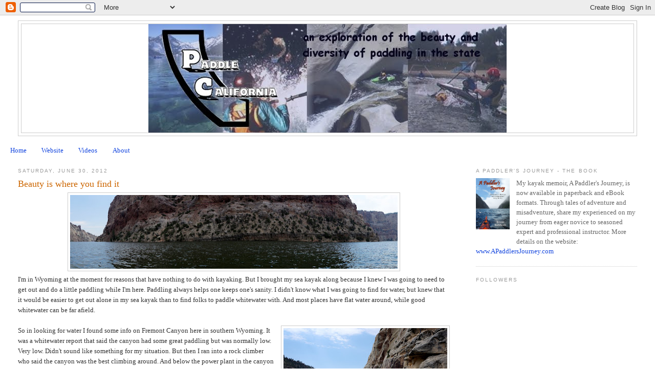

--- FILE ---
content_type: text/html; charset=UTF-8
request_url: https://paddlecalifornia.blogspot.com/2012/06/
body_size: 19807
content:
<!DOCTYPE html>
<html dir='ltr'>
<head>
<link href='https://www.blogger.com/static/v1/widgets/2944754296-widget_css_bundle.css' rel='stylesheet' type='text/css'/>
<meta content='text/html; charset=UTF-8' http-equiv='Content-Type'/>
<meta content='blogger' name='generator'/>
<link href='https://paddlecalifornia.blogspot.com/favicon.ico' rel='icon' type='image/x-icon'/>
<link href='https://paddlecalifornia.blogspot.com/2012/06/' rel='canonical'/>
<link rel="alternate" type="application/atom+xml" title="Paddle California - Atom" href="https://paddlecalifornia.blogspot.com/feeds/posts/default" />
<link rel="alternate" type="application/rss+xml" title="Paddle California - RSS" href="https://paddlecalifornia.blogspot.com/feeds/posts/default?alt=rss" />
<link rel="service.post" type="application/atom+xml" title="Paddle California - Atom" href="https://www.blogger.com/feeds/5347463840298564760/posts/default" />
<!--Can't find substitution for tag [blog.ieCssRetrofitLinks]-->
<meta content='https://paddlecalifornia.blogspot.com/2012/06/' property='og:url'/>
<meta content='Paddle California' property='og:title'/>
<meta content='Thoughts from the world of kayaking centered in California. Ocean, whitewater, flatwater, wherever the paddling takes me. Trip reports, gear reviews, teaching and leadership, with pictures and video.' property='og:description'/>
<title>Paddle California: June 2012</title>
<style id='page-skin-1' type='text/css'><!--
/*
-----------------------------------------------
Blogger Template Style
Name:     Minima Stretch
Date:     26 Feb 2004
----------------------------------------------- */
/* Use this with templates/template-twocol.html */
body {
background:#ffffff;
margin:0;
color:#333333;
font:x-small Georgia Serif;
font-size/* */:/**/small;
font-size: /**/small;
text-align: center;
}
a:link {
color:#1446df;
text-decoration:none;
}
a:visited {
color:#47a5a5;
text-decoration:none;
}
a:hover {
color:#cc6600;
text-decoration:underline;
}
a img {
border-width:0;
}
/* Header
-----------------------------------------------
*/
#header-wrapper {
margin:0 2% 10px;
border:1px solid #cccccc;
}
#header {
margin: 5px;
border: 1px solid #cccccc;
text-align: center;
color:#666666;
}
#header-inner {
background-position: center;
margin-left: auto;
margin-right: auto;
}
#header h1 {
margin:5px 5px 0;
padding:15px 20px .25em;
line-height:1.2em;
text-transform:uppercase;
letter-spacing:.2em;
font: normal normal 200% Georgia, Serif;
}
#header a {
color:#666666;
text-decoration:none;
}
#header a:hover {
color:#666666;
}
#header .description {
margin:0 5px 5px;
padding:0 20px 15px;
text-transform:uppercase;
letter-spacing:.2em;
line-height: 1.4em;
font: normal normal 78% 'Trebuchet MS', Trebuchet, Arial, Verdana, Sans-serif;
color: #999999;
}
#header img {
margin-left: auto;
margin-right: auto;
}
/* Outer-Wrapper
----------------------------------------------- */
#outer-wrapper {
margin:0;
padding:10px;
text-align:left;
font: normal normal 100% Georgia, Serif;
}
#main-wrapper {
margin-left: 2%;
width: 67%;
float: left;
display: inline;       /* fix for doubling margin in IE */
word-wrap: break-word; /* fix for long text breaking sidebar float in IE */
overflow: hidden;      /* fix for long non-text content breaking IE sidebar float */
}
#sidebar-wrapper {
margin-right: 2%;
width: 25%;
float: right;
display: inline;       /* fix for doubling margin in IE */
word-wrap: break-word; /* fix for long text breaking sidebar float in IE */
overflow: hidden;      /* fix for long non-text content breaking IE sidebar float */
}
/* Headings
----------------------------------------------- */
h2 {
margin:1.5em 0 .75em;
font:normal normal 78% 'Trebuchet MS',Trebuchet,Arial,Verdana,Sans-serif;
line-height: 1.4em;
text-transform:uppercase;
letter-spacing:.2em;
color:#999999;
}
/* Posts
-----------------------------------------------
*/
h2.date-header {
margin:1.5em 0 .5em;
}
.post {
margin:.5em 0 1.5em;
border-bottom:1px dotted #cccccc;
padding-bottom:1.5em;
}
.post h3 {
margin:.25em 0 0;
padding:0 0 4px;
font-size:140%;
font-weight:normal;
line-height:1.4em;
color:#cc6600;
}
.post h3 a, .post h3 a:visited, .post h3 strong {
display:block;
text-decoration:none;
color:#cc6600;
font-weight:normal;
}
.post h3 strong, .post h3 a:hover {
color:#333333;
}
.post-body {
margin:0 0 .75em;
line-height:1.6em;
}
.post-body blockquote {
line-height:1.3em;
}
.post-footer {
margin: .75em 0;
color:#999999;
text-transform:uppercase;
letter-spacing:.1em;
font: normal normal 78% 'Trebuchet MS', Trebuchet, Arial, Verdana, Sans-serif;
line-height: 1.4em;
}
.comment-link {
margin-left:.6em;
}
.post img, table.tr-caption-container {
padding:4px;
border:1px solid #cccccc;
}
.tr-caption-container img {
border: none;
padding: 0;
}
.post blockquote {
margin:1em 20px;
}
.post blockquote p {
margin:.75em 0;
}
/* Comments
----------------------------------------------- */
#comments h4 {
margin:1em 0;
font-weight: bold;
line-height: 1.4em;
text-transform:uppercase;
letter-spacing:.2em;
color: #999999;
}
#comments-block {
margin:1em 0 1.5em;
line-height:1.6em;
}
#comments-block .comment-author {
margin:.5em 0;
}
#comments-block .comment-body {
margin:.25em 0 0;
}
#comments-block .comment-footer {
margin:-.25em 0 2em;
line-height: 1.4em;
text-transform:uppercase;
letter-spacing:.1em;
}
#comments-block .comment-body p {
margin:0 0 .75em;
}
.deleted-comment {
font-style:italic;
color:gray;
}
.feed-links {
clear: both;
line-height: 2.5em;
}
#blog-pager-newer-link {
float: left;
}
#blog-pager-older-link {
float: right;
}
#blog-pager {
text-align: center;
}
/* Sidebar Content
----------------------------------------------- */
.sidebar {
color: #666666;
line-height: 1.5em;
}
.sidebar ul {
list-style:none;
margin:0 0 0;
padding:0 0 0;
}
.sidebar li {
margin:0;
padding-top:0;
padding-right:0;
padding-bottom:.25em;
padding-left:15px;
text-indent:-15px;
line-height:1.5em;
}
.sidebar .widget, .main .widget {
border-bottom:1px dotted #cccccc;
margin:0 0 1.5em;
padding:0 0 1.5em;
}
.main .Blog {
border-bottom-width: 0;
}
/* Profile
----------------------------------------------- */
.profile-img {
float: left;
margin-top: 0;
margin-right: 5px;
margin-bottom: 5px;
margin-left: 0;
padding: 4px;
border: 1px solid #cccccc;
}
.profile-data {
margin:0;
text-transform:uppercase;
letter-spacing:.1em;
font: normal normal 78% 'Trebuchet MS', Trebuchet, Arial, Verdana, Sans-serif;
color: #999999;
font-weight: bold;
line-height: 1.6em;
}
.profile-datablock {
margin:.5em 0 .5em;
}
.profile-textblock {
margin: 0.5em 0;
line-height: 1.6em;
}
.profile-link {
font: normal normal 78% 'Trebuchet MS', Trebuchet, Arial, Verdana, Sans-serif;
text-transform: uppercase;
letter-spacing: .1em;
}
/* Footer
----------------------------------------------- */
#footer {
width:660px;
clear:both;
margin:0 auto;
padding-top:15px;
line-height: 1.6em;
text-transform:uppercase;
letter-spacing:.1em;
text-align: center;
}

--></style>
<link href='https://www.blogger.com/dyn-css/authorization.css?targetBlogID=5347463840298564760&amp;zx=d76be57d-7e11-466a-9eea-c6413bce3761' media='none' onload='if(media!=&#39;all&#39;)media=&#39;all&#39;' rel='stylesheet'/><noscript><link href='https://www.blogger.com/dyn-css/authorization.css?targetBlogID=5347463840298564760&amp;zx=d76be57d-7e11-466a-9eea-c6413bce3761' rel='stylesheet'/></noscript>
<meta name='google-adsense-platform-account' content='ca-host-pub-1556223355139109'/>
<meta name='google-adsense-platform-domain' content='blogspot.com'/>

<!-- data-ad-client=ca-pub-8917478825682984 -->

</head>
<body>
<div class='navbar section' id='navbar'><div class='widget Navbar' data-version='1' id='Navbar1'><script type="text/javascript">
    function setAttributeOnload(object, attribute, val) {
      if(window.addEventListener) {
        window.addEventListener('load',
          function(){ object[attribute] = val; }, false);
      } else {
        window.attachEvent('onload', function(){ object[attribute] = val; });
      }
    }
  </script>
<div id="navbar-iframe-container"></div>
<script type="text/javascript" src="https://apis.google.com/js/platform.js"></script>
<script type="text/javascript">
      gapi.load("gapi.iframes:gapi.iframes.style.bubble", function() {
        if (gapi.iframes && gapi.iframes.getContext) {
          gapi.iframes.getContext().openChild({
              url: 'https://www.blogger.com/navbar/5347463840298564760?origin\x3dhttps://paddlecalifornia.blogspot.com',
              where: document.getElementById("navbar-iframe-container"),
              id: "navbar-iframe"
          });
        }
      });
    </script><script type="text/javascript">
(function() {
var script = document.createElement('script');
script.type = 'text/javascript';
script.src = '//pagead2.googlesyndication.com/pagead/js/google_top_exp.js';
var head = document.getElementsByTagName('head')[0];
if (head) {
head.appendChild(script);
}})();
</script>
</div></div>
<div id='outer-wrapper'><div id='wrap2'>
<!-- skip links for text browsers -->
<span id='skiplinks' style='display:none;'>
<a href='#main'>skip to main </a> |
      <a href='#sidebar'>skip to sidebar</a>
</span>
<div id='header-wrapper'>
<div class='header section' id='header'><div class='widget Header' data-version='1' id='Header1'>
<div id='header-inner'>
<a href='https://paddlecalifornia.blogspot.com/' style='display: block'>
<img alt="Paddle California" height="212px; " id="Header1_headerimg" src="//4.bp.blogspot.com/_LYUke89t-x4/Svz_rdAwFJI/AAAAAAAADs8/8Y55_PD_jaw/S700/PC+blog+header4.jpg" style="display: block" width="700px; ">
</a>
</div>
</div></div>
</div>
<div id='content-wrapper'>
<div id='crosscol-wrapper' style='text-align:center'>
<div class='crosscol section' id='crosscol'><div class='widget PageList' data-version='1' id='PageList1'>
<h2>Pages</h2>
<div class='widget-content'>
<ul>
<li>
<a href='http://paddlecalifornia.blogspot.com/'>Home</a>
</li>
<li>
<a href='http://www.bbkayaking.com'>Website</a>
</li>
<li>
<a href='https://www.youtube.com/user/aquaaevum'>Videos</a>
</li>
<li>
<a href='http://paddlecalifornia.blogspot.com/p/about.html'>About</a>
</li>
</ul>
<div class='clear'></div>
</div>
</div></div>
</div>
<div id='main-wrapper'>
<div class='main section' id='main'><div class='widget Blog' data-version='1' id='Blog1'>
<div class='blog-posts hfeed'>

          <div class="date-outer">
        
<h2 class='date-header'><span>Saturday, June 30, 2012</span></h2>

          <div class="date-posts">
        
<div class='post-outer'>
<div class='post hentry uncustomized-post-template' itemprop='blogPost' itemscope='itemscope' itemtype='http://schema.org/BlogPosting'>
<meta content='https://blogger.googleusercontent.com/img/b/R29vZ2xl/AVvXsEgrV7eaWGU7XtRMg0qeCrcLn7JK4p2eAgSqzT0VKHh3w4IHe76XxUpbfjyX67NFMcjaflIPLyyDc8oEY9l17U33gpIAMHFW2S0CgcoATJ1qR5GEHGqjXkzyNBoufAlf_CXcPFNSOo2xm7c/s640/Fremont+Canyon22.JPG' itemprop='image_url'/>
<meta content='5347463840298564760' itemprop='blogId'/>
<meta content='4239334150493786660' itemprop='postId'/>
<a name='4239334150493786660'></a>
<h3 class='post-title entry-title' itemprop='name'>
<a href='https://paddlecalifornia.blogspot.com/2012/06/beauty-is-where-you-find-it.html'>Beauty is where you find it</a>
</h3>
<div class='post-header'>
<div class='post-header-line-1'></div>
</div>
<div class='post-body entry-content' id='post-body-4239334150493786660' itemprop='description articleBody'>
<div class="separator" style="clear: both; text-align: center;">
<a href="https://blogger.googleusercontent.com/img/b/R29vZ2xl/AVvXsEgrV7eaWGU7XtRMg0qeCrcLn7JK4p2eAgSqzT0VKHh3w4IHe76XxUpbfjyX67NFMcjaflIPLyyDc8oEY9l17U33gpIAMHFW2S0CgcoATJ1qR5GEHGqjXkzyNBoufAlf_CXcPFNSOo2xm7c/s1600/Fremont+Canyon22.JPG" imageanchor="1" style="margin-left: 1em; margin-right: 1em;"><img border="0" height="144" src="https://blogger.googleusercontent.com/img/b/R29vZ2xl/AVvXsEgrV7eaWGU7XtRMg0qeCrcLn7JK4p2eAgSqzT0VKHh3w4IHe76XxUpbfjyX67NFMcjaflIPLyyDc8oEY9l17U33gpIAMHFW2S0CgcoATJ1qR5GEHGqjXkzyNBoufAlf_CXcPFNSOo2xm7c/s640/Fremont+Canyon22.JPG" width="640" /></a></div>
I'm in Wyoming at the moment for reasons that have nothing to do with kayaking. But I brought my sea kayak along because I knew I was going to need to get out and do a little paddling while I'm here. Paddling always helps one keeps one's sanity. I didn't know what I was going to find for water, but knew that it would be easier to get out alone in my sea kayak than to find folks to paddle whitewater with. And most places have flat water around, while good whitewater can be far afield.<br />
<br />
<table cellpadding="0" cellspacing="0" class="tr-caption-container" style="float: right; margin-left: 1em; text-align: right;"><tbody>
<tr><td style="text-align: center;"><a href="https://blogger.googleusercontent.com/img/b/R29vZ2xl/AVvXsEi2BhxiDCv3wnF4G1QDUpUdsH2irl76MO7FsCG8PYOd4aj5xo1ufGG9ww2lcjvZYrndUo2c1p4XSeSM7MBbYHfsc_5O5WZporO9zA6VSPRw9cikgOX8FpoB2OzABsj5MVZGN65UBIT1gdo/s1600/Fremont+Canyon23.JPG" imageanchor="1" style="clear: right; margin-bottom: 1em; margin-left: auto; margin-right: auto;"><img border="0" height="212" src="https://blogger.googleusercontent.com/img/b/R29vZ2xl/AVvXsEi2BhxiDCv3wnF4G1QDUpUdsH2irl76MO7FsCG8PYOd4aj5xo1ufGG9ww2lcjvZYrndUo2c1p4XSeSM7MBbYHfsc_5O5WZporO9zA6VSPRw9cikgOX8FpoB2OzABsj5MVZGN65UBIT1gdo/s320/Fremont+Canyon23.JPG" width="320" /></a></td></tr>
<tr><td class="tr-caption" style="text-align: center;">Entrance to Fremont Canyon</td></tr>
</tbody></table>
So in looking for water I found some info on Fremont Canyon here in southern Wyoming. It was a whitewater report that said the canyon had some great paddling but was normally low. Very low. Didn't sound like something for my situation. But then I ran into a rock climber who said the canyon was the best climbing around. And below the power plant in the canyon it was all flat. So I took a closer look and discovered that the Alcova reservoir is at the mouth of the canyon. And you can basically paddle up half way on flat water when the incoming water is low (like it is now).<br />
<br />
<div class="separator" style="clear: both; text-align: center;">
</div>
So I got out for a little paddling. In one of the most beautiful canyons you could ever ask to paddle up. Shades of Lake Powell. So enjoy the <a href="https://picasaweb.google.com/bryant.burkhardt/120623Wyoming?authuser=0&amp;feat=directlink" target="_blank">photos </a>and go out and find your own beauty.<br />
<br />
<table align="center" cellpadding="0" cellspacing="0" class="tr-caption-container" style="margin-left: auto; margin-right: auto; text-align: center;"><tbody>
<tr><td style="text-align: center;"><a href="https://blogger.googleusercontent.com/img/b/R29vZ2xl/AVvXsEjKL-a6WMyMaB0-WyMGRK-hpc6a3mvC7dHZxWgNqVMqbioJ1RRjg3c57DIFHtUAzOA8oIxKqIpd83RLABxPfgTEOa2L4B1wSgSmWTI6r1nvJ7juKx7QwnUYJx2NYLAh5KiW_FhMgbziw4k/s1600/Fremont+Canyon15.JPG" imageanchor="1" style="margin-left: auto; margin-right: auto;"><img border="0" height="320" src="https://blogger.googleusercontent.com/img/b/R29vZ2xl/AVvXsEjKL-a6WMyMaB0-WyMGRK-hpc6a3mvC7dHZxWgNqVMqbioJ1RRjg3c57DIFHtUAzOA8oIxKqIpd83RLABxPfgTEOa2L4B1wSgSmWTI6r1nvJ7juKx7QwnUYJx2NYLAh5KiW_FhMgbziw4k/s320/Fremont+Canyon15.JPG" width="212" /></a></td></tr>
<tr><td class="tr-caption" style="text-align: center;">End of the Flat Water Paddling</td></tr>
</tbody></table>
<table align="center" cellpadding="0" cellspacing="0" class="tr-caption-container" style="margin-left: auto; margin-right: auto; text-align: center;"><tbody>
<tr><td style="text-align: center;"><a href="https://blogger.googleusercontent.com/img/b/R29vZ2xl/AVvXsEgKNemBa8Fr_QcaNTpqjhmWB041sGAXBoATtns8HbsPhFWchCXkOGxNr8zB0NSoALOYdBIo_fftFKJ5OQQYjJ2WY0zgqmXg4_CM2lwvpzfbqFALKLiKyOkmj9xCt8SIueVdftjDDRVYiss/s1600/Fremont+Canyon12.JPG" imageanchor="1" style="margin-left: auto; margin-right: auto;"><img border="0" height="212" src="https://blogger.googleusercontent.com/img/b/R29vZ2xl/AVvXsEgKNemBa8Fr_QcaNTpqjhmWB041sGAXBoATtns8HbsPhFWchCXkOGxNr8zB0NSoALOYdBIo_fftFKJ5OQQYjJ2WY0zgqmXg4_CM2lwvpzfbqFALKLiKyOkmj9xCt8SIueVdftjDDRVYiss/s320/Fremont+Canyon12.JPG" width="320" /></a></td></tr>
<tr><td class="tr-caption" style="text-align: center;">Middle of the Canyon</td></tr>
</tbody></table>
<table align="center" cellpadding="0" cellspacing="0" class="tr-caption-container" style="margin-left: auto; margin-right: auto; text-align: center;"><tbody>
<tr><td style="text-align: center;"><a href="https://blogger.googleusercontent.com/img/b/R29vZ2xl/AVvXsEik99M_yHQpucgCJPKcdMkbLXQW4Al5bBSHI9VJYVUuTEjeZWKbIHTQd3xwPiS3t94CiPVhlWSLqwCRX1vh1cNW0RW-YGCnX6qptWMzxvol6vTO8LKoH3k-3Nqms0j7Njbv-UoGyd3MMP4/s1600/Fremont+Canyon20.JPG" imageanchor="1" style="margin-left: auto; margin-right: auto;"><img border="0" height="320" src="https://blogger.googleusercontent.com/img/b/R29vZ2xl/AVvXsEik99M_yHQpucgCJPKcdMkbLXQW4Al5bBSHI9VJYVUuTEjeZWKbIHTQd3xwPiS3t94CiPVhlWSLqwCRX1vh1cNW0RW-YGCnX6qptWMzxvol6vTO8LKoH3k-3Nqms0j7Njbv-UoGyd3MMP4/s320/Fremont+Canyon20.JPG" width="212" /></a></td></tr>
<tr><td class="tr-caption" style="text-align: center;">Rock Formations near Shore</td></tr>
</tbody></table>
<br />
<table align="center" cellpadding="0" cellspacing="0" class="tr-caption-container" style="margin-left: auto; margin-right: auto; text-align: center;"><tbody>
<tr><td style="text-align: center;"><a href="https://blogger.googleusercontent.com/img/b/R29vZ2xl/AVvXsEjkzDAZUR2NqFxF92lacpDajl_Bu4YxOHsM70-GuKNHetmsqQPW9UvQAhzb08SVk_Iy7f9Rog5ByRzvsq_zmjq7xYShubS1y2HHxCPRKbzeMpOm2boLT6fwjCWZQA94X2x9ymC5VVohvWg/s1600/Fremont+Canyon4.JPG" imageanchor="1" style="margin-left: auto; margin-right: auto;"><img border="0" height="212" src="https://blogger.googleusercontent.com/img/b/R29vZ2xl/AVvXsEjkzDAZUR2NqFxF92lacpDajl_Bu4YxOHsM70-GuKNHetmsqQPW9UvQAhzb08SVk_Iy7f9Rog5ByRzvsq_zmjq7xYShubS1y2HHxCPRKbzeMpOm2boLT6fwjCWZQA94X2x9ymC5VVohvWg/s320/Fremont+Canyon4.JPG" width="320" /></a></td></tr>
<tr><td class="tr-caption" style="text-align: center;">Looking out at the Alcova Reservoir</td></tr>
</tbody></table>
<br />
<br />
<br />
<div style='clear: both;'></div>
</div>
<div class='post-footer'>
<div class='post-footer-line post-footer-line-1'>
<span class='post-author vcard'>
</span>
<span class='post-timestamp'>
</span>
<span class='post-comment-link'>
<a class='comment-link' href='https://paddlecalifornia.blogspot.com/2012/06/beauty-is-where-you-find-it.html#comment-form' onclick=''>
No comments:
  </a>
</span>
<span class='post-icons'>
<span class='item-control blog-admin pid-779976808'>
<a href='https://www.blogger.com/post-edit.g?blogID=5347463840298564760&postID=4239334150493786660&from=pencil' title='Edit Post'>
<img alt='' class='icon-action' height='18' src='https://resources.blogblog.com/img/icon18_edit_allbkg.gif' width='18'/>
</a>
</span>
</span>
<div class='post-share-buttons goog-inline-block'>
<a class='goog-inline-block share-button sb-email' href='https://www.blogger.com/share-post.g?blogID=5347463840298564760&postID=4239334150493786660&target=email' target='_blank' title='Email This'><span class='share-button-link-text'>Email This</span></a><a class='goog-inline-block share-button sb-blog' href='https://www.blogger.com/share-post.g?blogID=5347463840298564760&postID=4239334150493786660&target=blog' onclick='window.open(this.href, "_blank", "height=270,width=475"); return false;' target='_blank' title='BlogThis!'><span class='share-button-link-text'>BlogThis!</span></a><a class='goog-inline-block share-button sb-twitter' href='https://www.blogger.com/share-post.g?blogID=5347463840298564760&postID=4239334150493786660&target=twitter' target='_blank' title='Share to X'><span class='share-button-link-text'>Share to X</span></a><a class='goog-inline-block share-button sb-facebook' href='https://www.blogger.com/share-post.g?blogID=5347463840298564760&postID=4239334150493786660&target=facebook' onclick='window.open(this.href, "_blank", "height=430,width=640"); return false;' target='_blank' title='Share to Facebook'><span class='share-button-link-text'>Share to Facebook</span></a><a class='goog-inline-block share-button sb-pinterest' href='https://www.blogger.com/share-post.g?blogID=5347463840298564760&postID=4239334150493786660&target=pinterest' target='_blank' title='Share to Pinterest'><span class='share-button-link-text'>Share to Pinterest</span></a>
</div>
</div>
<div class='post-footer-line post-footer-line-2'>
<span class='post-labels'>
Labels:
<a href='https://paddlecalifornia.blogspot.com/search/label/lake' rel='tag'>lake</a>
</span>
</div>
<div class='post-footer-line post-footer-line-3'>
<span class='post-location'>
</span>
</div>
</div>
</div>
</div>
<div class='inline-ad'>
<script type="text/javascript">
    google_ad_client = "ca-pub-8917478825682984";
    google_ad_host = "ca-host-pub-1556223355139109";
    google_ad_host_channel = "L0007";
    google_ad_slot = "6209968952";
    google_ad_width = 300;
    google_ad_height = 250;
</script>
<!-- paddlecalifornia_main_Blog1_300x250_as -->
<script type="text/javascript"
src="//pagead2.googlesyndication.com/pagead/show_ads.js">
</script>
</div>

          </div></div>
        

          <div class="date-outer">
        
<h2 class='date-header'><span>Monday, June 11, 2012</span></h2>

          <div class="date-posts">
        
<div class='post-outer'>
<div class='post hentry uncustomized-post-template' itemprop='blogPost' itemscope='itemscope' itemtype='http://schema.org/BlogPosting'>
<meta content='https://blogger.googleusercontent.com/img/b/R29vZ2xl/AVvXsEh31cZIBnzMOBRNGQfGv37OxqcqVxICg62Zslnq2CWa-_xi-Qd1uhC1UblM2TZKYtfOxsn4duEpSnTRy55k5cA6T9U42sVsCCXzOQViiv00C1GfAM1Nz0Nj4mkySprASH9CUVydLmreN7o/s640/DSC01205.JPG' itemprop='image_url'/>
<meta content='5347463840298564760' itemprop='blogId'/>
<meta content='315063743954541212' itemprop='postId'/>
<a name='315063743954541212'></a>
<h3 class='post-title entry-title' itemprop='name'>
<a href='https://paddlecalifornia.blogspot.com/2012/06/sony-nex-5n-camera.html'>Sony Nex-5N Camera</a>
</h3>
<div class='post-header'>
<div class='post-header-line-1'></div>
</div>
<div class='post-body entry-content' id='post-body-315063743954541212' itemprop='description articleBody'>
This is just going to be a camera review - no kayaking - so if that doesn't interest you, just scan through the pretty pictures below and call it a day.<br />
<div class="separator" style="clear: both; text-align: center;"><a href="https://blogger.googleusercontent.com/img/b/R29vZ2xl/AVvXsEh31cZIBnzMOBRNGQfGv37OxqcqVxICg62Zslnq2CWa-_xi-Qd1uhC1UblM2TZKYtfOxsn4duEpSnTRy55k5cA6T9U42sVsCCXzOQViiv00C1GfAM1Nz0Nj4mkySprASH9CUVydLmreN7o/s1600/DSC01205.JPG" imageanchor="1" style="margin-left: 1em; margin-right: 1em;"><img border="0" height="144" src="https://blogger.googleusercontent.com/img/b/R29vZ2xl/AVvXsEh31cZIBnzMOBRNGQfGv37OxqcqVxICg62Zslnq2CWa-_xi-Qd1uhC1UblM2TZKYtfOxsn4duEpSnTRy55k5cA6T9U42sVsCCXzOQViiv00C1GfAM1Nz0Nj4mkySprASH9CUVydLmreN7o/s640/DSC01205.JPG" width="640" /></a></div><br />
As I said a little bit ago, I just got a new <a href="http://store.sony.com/webapp/wcs/stores/servlet/ProductDisplay?catalogId=10551&amp;storeId=10151&amp;langId=-1&amp;productId=8198552921666375227" target="_blank">Sony Nex-5N</a> camera and I've been playing around with it. I'm no professional, and this is my first professional grade camera, but I'm starting to get some good results. There are several advanced features on this thing that can create some interesting images, especially for kayak type scenes.<br />
<div class="separator" style="clear: both; text-align: center;"><a href="https://blogger.googleusercontent.com/img/b/R29vZ2xl/AVvXsEh3eRuDvtc5r1lQX7o8ai5WFTujSXcCgnEKX65VATVktffj_DftDB8FwYC5u_XkL-r9pga10Bk-OTYwzz7BdDF1HgeyI8fVe8O1TF2XHMTPUdb_Vw-9UqW8rFeg4S8Vr8DinL442q_geWI/s1600/Nex+5n+photo_1600x1200.jpg" imageanchor="1" style="margin-left: 1em; margin-right: 1em;"><img border="0" height="240" src="https://blogger.googleusercontent.com/img/b/R29vZ2xl/AVvXsEh3eRuDvtc5r1lQX7o8ai5WFTujSXcCgnEKX65VATVktffj_DftDB8FwYC5u_XkL-r9pga10Bk-OTYwzz7BdDF1HgeyI8fVe8O1TF2XHMTPUdb_Vw-9UqW8rFeg4S8Vr8DinL442q_geWI/s320/Nex+5n+photo_1600x1200.jpg" width="320" /></a></div><br />
<br />
<div class="separator" style="clear: both; text-align: center;"><a href="https://blogger.googleusercontent.com/img/b/R29vZ2xl/AVvXsEj4wqvIeLpMDm8tSXY7tS93J5d43mHvbEbDZyHug-l9HZP3ZVM13yp3vjCpQF0XZWcODdzhhn29YR3WaXLOL7O_LcA_zX75tIzRZLkf9e7N7qhaDO0XrCwMmZRsf5ef1uT9TwTmowMWK94/s1600/DSC00107-001_1600x1063.JPG" imageanchor="1" style="margin-left: 1em; margin-right: 1em;"></a></div><div class="separator" style="clear: both; text-align: center;"><a href="https://blogger.googleusercontent.com/img/b/R29vZ2xl/AVvXsEhDxGZw0PW3tVDc3S4x5kCHUm__4h5YkdtpSLgYyhRQ4NwUz5W4_prW1m4KhhT-3deZ151RDmJ2i9gxl88LqoZgtqCt05IaWed0xvtP47KqtXotnQUaFYvfwBTIKYdNiTREowKy9399MrE/s1600/DSC00109-001_1600x1063.JPG" imageanchor="1" style="margin-left: 1em; margin-right: 1em;"></a></div>The Nex cameras are mirrorless. If you don't know what this means it doesn't really matter. Just know that it means the camera is small. The body for the camera is about the same size as my waterproof <a href="http://shop.panasonic.com/shop/model/DMC-TS3D" target="_blank">Panasonic Lumix TS3</a>. It's not your typical bulky DSLR, but the image sensor inside is the APS-C which is exactly what most bse DSLR's use (it's 16.1 Mps). You get the performance and features of the large camera in a much smaller (and cheaper) package. I can fit the camera in my small Peli case which fits easily into my whitewater kayak or in my lap when sea kayaking. It's the same set up I've been using for years with my non-waterproof <a href="http://shop.panasonic.com/shop/model/DMC-FZ28S?support" target="_blank">Lumix FZ28</a>.<br />
<div class="separator" style="clear: both; text-align: center;"><a href="https://blogger.googleusercontent.com/img/b/R29vZ2xl/AVvXsEg1F5qaRMSmvcIWYbyOw2r8cz5aW5itpf2AfLZbXf2sFGf1rbaFUTFXFWvo1nuvx0Vgqd-oe7H2m_Fqq81jTtj8uGiU9UO4-6u0ej1XjCcB5jRh1muievKnZ6SUx8Ry-OT1R_sRGTkmC7E/s1600/camera+sizes_1600x718.jpg" imageanchor="1" style="margin-left: 1em; margin-right: 1em;"><img border="0" height="143" src="https://blogger.googleusercontent.com/img/b/R29vZ2xl/AVvXsEg1F5qaRMSmvcIWYbyOw2r8cz5aW5itpf2AfLZbXf2sFGf1rbaFUTFXFWvo1nuvx0Vgqd-oe7H2m_Fqq81jTtj8uGiU9UO4-6u0ej1XjCcB5jRh1muievKnZ6SUx8Ry-OT1R_sRGTkmC7E/s320/camera+sizes_1600x718.jpg" width="320" /></a></div><br />
<br />
The Nex also uses interchangeable lenses. Sony makes lenses specifically for these cameras but you can also get adapters to use all the fancy glass you want. Right now I've got the basic kit lenses: 18-55mm and 55-210mm. They're decent but I'm sure there are much better options out there (for more money). They are also fairly compact - I can fit both in the Peli case with my camera, so my whole rig is with me wherever I go.<br />
<div class="separator" style="clear: both; text-align: center;"><a href="https://blogger.googleusercontent.com/img/b/R29vZ2xl/AVvXsEjHJIBpTGa3N3jdEcTSt5Me6DIpo8MHm9ePfTfQMEmWgfv_UULPvNTgE_oUt2hCpkEHEaIpZSVuGm-ir0SFdLLmXQYQDs8__1yvvNeecy-x6qhFEY9abg8NZy0Qfy4AP-ixsQh_Eq4iSHQ/s1600/DSC00114-001_1600x1063.JPG" imageanchor="1" style="margin-left: 1em; margin-right: 1em;"><br />
</a></div>Aside from the ability to fully control the camera functions (most point and shoot cameras control things for you, shooting in auto mode), there are a couple of nice extras that really come into play when kayaking. The first is the continuous shooting speed. You can shoot up to 10 frames a second. This allows you to really capture action and sequences. Sequences are cool because it shows what is actually happening in a way that video does not. By freezing the frames we see exactly where that boof stroke was placed, and just how much under what the boat goes when it hits a hole. It also allows us to get lucky with an image - something that happens so quick that you would never get it if you were trying to react. And with the high quality images you can shoot wide and crop down for great detail.<br />
<div class="separator" style="clear: both; text-align: center;"><a href="https://blogger.googleusercontent.com/img/b/R29vZ2xl/AVvXsEj4wqvIeLpMDm8tSXY7tS93J5d43mHvbEbDZyHug-l9HZP3ZVM13yp3vjCpQF0XZWcODdzhhn29YR3WaXLOL7O_LcA_zX75tIzRZLkf9e7N7qhaDO0XrCwMmZRsf5ef1uT9TwTmowMWK94/s1600/DSC00107-001_1600x1063.JPG" imageanchor="1" style="margin-left: 1em; margin-right: 1em;"><img border="0" height="132" src="https://blogger.googleusercontent.com/img/b/R29vZ2xl/AVvXsEj4wqvIeLpMDm8tSXY7tS93J5d43mHvbEbDZyHug-l9HZP3ZVM13yp3vjCpQF0XZWcODdzhhn29YR3WaXLOL7O_LcA_zX75tIzRZLkf9e7N7qhaDO0XrCwMmZRsf5ef1uT9TwTmowMWK94/s200/DSC00107-001_1600x1063.JPG" width="200" /></a></div><br />
<div class="separator" style="clear: both; text-align: center;"><a href="https://blogger.googleusercontent.com/img/b/R29vZ2xl/AVvXsEhDxGZw0PW3tVDc3S4x5kCHUm__4h5YkdtpSLgYyhRQ4NwUz5W4_prW1m4KhhT-3deZ151RDmJ2i9gxl88LqoZgtqCt05IaWed0xvtP47KqtXotnQUaFYvfwBTIKYdNiTREowKy9399MrE/s1600/DSC00109-001_1600x1063.JPG" imageanchor="1" style="margin-left: 1em; margin-right: 1em;"><img border="0" height="132" src="https://blogger.googleusercontent.com/img/b/R29vZ2xl/AVvXsEhDxGZw0PW3tVDc3S4x5kCHUm__4h5YkdtpSLgYyhRQ4NwUz5W4_prW1m4KhhT-3deZ151RDmJ2i9gxl88LqoZgtqCt05IaWed0xvtP47KqtXotnQUaFYvfwBTIKYdNiTREowKy9399MrE/s200/DSC00109-001_1600x1063.JPG" width="200" /></a></div><br />
<div class="separator" style="clear: both; text-align: center;"><a href="https://blogger.googleusercontent.com/img/b/R29vZ2xl/AVvXsEjxbxyLE3cO9TUDMtvZCBwt2dYSH7PfpITuhKFZucCe1AjF03WuD46YzB4vnov0qkTConYkcnq6ar9OCpKmFPFNxHm4KoMRmcaaDTQ1zDqFzlqfl37eEOudI6cxjU8CRJ6Xcus8IhhesBQ/s1600/DSC00110-001_1600x1063.JPG" imageanchor="1" style="margin-left: 1em; margin-right: 1em;"><img border="0" height="132" src="https://blogger.googleusercontent.com/img/b/R29vZ2xl/AVvXsEjxbxyLE3cO9TUDMtvZCBwt2dYSH7PfpITuhKFZucCe1AjF03WuD46YzB4vnov0qkTConYkcnq6ar9OCpKmFPFNxHm4KoMRmcaaDTQ1zDqFzlqfl37eEOudI6cxjU8CRJ6Xcus8IhhesBQ/s200/DSC00110-001_1600x1063.JPG" width="200" /></a></div><br />
<div class="separator" style="clear: both; text-align: center;"><a href="https://blogger.googleusercontent.com/img/b/R29vZ2xl/AVvXsEi7dRV0IjENjpQRiPeGZcRH-almrBG_YnhE2-uQ_1WjAqEKhBXRpyBLtcQds2Bs5NmvpC2qH_QGl3rI7pllR8tin1pbAkVwutT_RA7s1dKCmDQvw4_jj65NdFvnHg_gwGfnrZKt0hDhGmw/s1600/DSC00111-001_1600x1063.JPG" imageanchor="1" style="margin-left: 1em; margin-right: 1em;"><img border="0" height="132" src="https://blogger.googleusercontent.com/img/b/R29vZ2xl/AVvXsEi7dRV0IjENjpQRiPeGZcRH-almrBG_YnhE2-uQ_1WjAqEKhBXRpyBLtcQds2Bs5NmvpC2qH_QGl3rI7pllR8tin1pbAkVwutT_RA7s1dKCmDQvw4_jj65NdFvnHg_gwGfnrZKt0hDhGmw/s200/DSC00111-001_1600x1063.JPG" width="200" /></a></div><br />
<div class="separator" style="clear: both; text-align: center;"><a href="https://blogger.googleusercontent.com/img/b/R29vZ2xl/AVvXsEgouqaC7T_VCITRafu9GYDOTAzPDg413BKyY0KNLfTy1uYra6Bs1j_cAIyM3L2g9qC0L7BSuXcts_QOZF0mfiNkjxMedYPq5t5ndnzxyDHA4BOpvhxRFLE6s7RrGzJdPEY-uKRnjfQEnBU/s1600/DSC00112-001_1600x1063.JPG" imageanchor="1"><img border="0" height="132" src="https://blogger.googleusercontent.com/img/b/R29vZ2xl/AVvXsEgouqaC7T_VCITRafu9GYDOTAzPDg413BKyY0KNLfTy1uYra6Bs1j_cAIyM3L2g9qC0L7BSuXcts_QOZF0mfiNkjxMedYPq5t5ndnzxyDHA4BOpvhxRFLE6s7RrGzJdPEY-uKRnjfQEnBU/s200/DSC00112-001_1600x1063.JPG" width="200" /></a></div><br />
<div class="separator" style="clear: both; text-align: center;"><a href="https://blogger.googleusercontent.com/img/b/R29vZ2xl/AVvXsEjHJIBpTGa3N3jdEcTSt5Me6DIpo8MHm9ePfTfQMEmWgfv_UULPvNTgE_oUt2hCpkEHEaIpZSVuGm-ir0SFdLLmXQYQDs8__1yvvNeecy-x6qhFEY9abg8NZy0Qfy4AP-ixsQh_Eq4iSHQ/s1600/DSC00114-001_1600x1063.JPG" imageanchor="1"><img border="0" height="132" src="https://blogger.googleusercontent.com/img/b/R29vZ2xl/AVvXsEjHJIBpTGa3N3jdEcTSt5Me6DIpo8MHm9ePfTfQMEmWgfv_UULPvNTgE_oUt2hCpkEHEaIpZSVuGm-ir0SFdLLmXQYQDs8__1yvvNeecy-x6qhFEY9abg8NZy0Qfy4AP-ixsQh_Eq4iSHQ/s200/DSC00114-001_1600x1063.JPG" width="200" /></a></div><br />
<div class="separator" style="clear: both; text-align: center;"><a href="https://blogger.googleusercontent.com/img/b/R29vZ2xl/AVvXsEhyBlCVeZvqWqlTLZ7vys1C-fwZOTo-JhaMRkW6o44vDCmf149Py10PruMPXRi4o6FiHzWcUubiU4o765uUm_045GKkoBfrGSObGaeW-yrEoW2kwPzg3UXZAfuEGpYYrLefNKQIW_kyrYk/s1600/DSC01017-001_1377x1200.JPG" imageanchor="1" style="margin-left: 1em; margin-right: 1em;"><img border="0" height="278" src="https://blogger.googleusercontent.com/img/b/R29vZ2xl/AVvXsEhyBlCVeZvqWqlTLZ7vys1C-fwZOTo-JhaMRkW6o44vDCmf149Py10PruMPXRi4o6FiHzWcUubiU4o765uUm_045GKkoBfrGSObGaeW-yrEoW2kwPzg3UXZAfuEGpYYrLefNKQIW_kyrYk/s320/DSC01017-001_1377x1200.JPG" width="320" /></a></div><br />
Another feature I'm just starting to get the hang of is the High Dynamic Range function. This allows the camera to take the same picture with three different exposures and combines them. This is great when you have shadows (like in a canyon) and bright areas (like whitewater) and are trying to get detail with all of it. It doesn't work with moving subjects but is great for scenery.<br />
<div class="separator" style="clear: both; text-align: center;"><a href="https://blogger.googleusercontent.com/img/b/R29vZ2xl/AVvXsEhtOlNGoD36j7c949SzXueXg_8rqKiY38lLFhvYE0BlXFpOWC1-9k-1pz9uYZ0WzFl5BHnxMZH-WDGzqbrXAPQN2wdeW3itQqZyh_2d91aCeDiYi-R2h0epSei8A9GIacLChzi2pPwxesY/s1600/DSC01198-001.JPG" imageanchor="1" style="margin-left: 1em; margin-right: 1em;"><img border="0" height="235" src="https://blogger.googleusercontent.com/img/b/R29vZ2xl/AVvXsEhtOlNGoD36j7c949SzXueXg_8rqKiY38lLFhvYE0BlXFpOWC1-9k-1pz9uYZ0WzFl5BHnxMZH-WDGzqbrXAPQN2wdeW3itQqZyh_2d91aCeDiYi-R2h0epSei8A9GIacLChzi2pPwxesY/s640/DSC01198-001.JPG" width="640" /></a></div><br />
And, so far, my favorite feature is another automatic trick that replaces tedious photoshop work: auto panorama. This allows you to just sweep the camera while it takes a series of photos and stitches them together into a super wide panorama shot. Again, it doesn't work well with action shots, but it does create some interesting perspectives on rapids. Getting it to shoot vertically is a little trickier, but helps for the steep drops.<br />
<div class="separator" style="clear: both; text-align: center;"><a href="https://blogger.googleusercontent.com/img/b/R29vZ2xl/AVvXsEhw03eEQkT_wAwDyepy9hNTkacn1eiPunyVoVE3g1bnGqDeEwMkylMp7ZGjiYA-Ut8qgOBjjOM4C3k-HDTgixICtAnqH2VAOQoR5C0_kti1ElbyZvz1vzQqjDxW2fuc2v4FI1flGYqqNV0/s1600/DSC00851-001_1600x362.JPG" imageanchor="1" style="margin-left: 1em; margin-right: 1em;"><img border="0" height="144" src="https://blogger.googleusercontent.com/img/b/R29vZ2xl/AVvXsEhw03eEQkT_wAwDyepy9hNTkacn1eiPunyVoVE3g1bnGqDeEwMkylMp7ZGjiYA-Ut8qgOBjjOM4C3k-HDTgixICtAnqH2VAOQoR5C0_kti1ElbyZvz1vzQqjDxW2fuc2v4FI1flGYqqNV0/s640/DSC00851-001_1600x362.JPG" width="640" /></a></div><div class="separator" style="clear: both; text-align: center;"><a href="https://blogger.googleusercontent.com/img/b/R29vZ2xl/AVvXsEgUjPWWXvhcGoUaKSqDx0ws0x5NPWXPEQtuLDCFfdFItR97AnP60JjCTYOM5m-HN01bp9a_Fi818YxPo2-3nmLgj7trREOdjRYRv516d0ghiySkZyUqchyphenhyphenlT9sDzi23OUPLW7x6ZiCBop4/s1600/DSC00121-001_395x1200.JPG" imageanchor="1" style="margin-left: 1em; margin-right: 1em;"><img border="0" height="320" src="https://blogger.googleusercontent.com/img/b/R29vZ2xl/AVvXsEgUjPWWXvhcGoUaKSqDx0ws0x5NPWXPEQtuLDCFfdFItR97AnP60JjCTYOM5m-HN01bp9a_Fi818YxPo2-3nmLgj7trREOdjRYRv516d0ghiySkZyUqchyphenhyphenlT9sDzi23OUPLW7x6ZiCBop4/s320/DSC00121-001_395x1200.JPG" width="105" /></a></div><br />
<div class="separator" style="clear: both; text-align: center;"><a href="https://blogger.googleusercontent.com/img/b/R29vZ2xl/AVvXsEhlCm4LsI4dONWqyJqI5SvzFdACKUB3XvtYyZPw0mKtkvO-IWTQa0PdWDoZicOWPEzvCjqL2Jl84GYItk0gslKHAFWA4dPqF0HHp8AiR-HrjEPV3Q_amCYIMCK-iLWaJcWB0r-GYdiOOL0/s1600/DSC01230-001.JPG" imageanchor="1" style="margin-left: 1em; margin-right: 1em;"><img border="0" height="144" src="https://blogger.googleusercontent.com/img/b/R29vZ2xl/AVvXsEhlCm4LsI4dONWqyJqI5SvzFdACKUB3XvtYyZPw0mKtkvO-IWTQa0PdWDoZicOWPEzvCjqL2Jl84GYItk0gslKHAFWA4dPqF0HHp8AiR-HrjEPV3Q_amCYIMCK-iLWaJcWB0r-GYdiOOL0/s640/DSC01230-001.JPG" width="640" /></a></div><br />
And, of course, what modern camera would be complete without the ability to shoot full HD video. I'm still getting used to the fact that the video uses the camera settings. Most point and shoot cameras default to auto mode when you shoot video - it takes care of shutter speed and aperture for you. You can do the same with the Nes, but you can also control those settings just like you would for taking pictures. I haven't played around with this yet but it definitely gives you more control - which is good once you learn what you're doing.<br />
<br />
I'm looking forward to learning more about this new camera and I'm excited to be able to get some high quality images. While it is true that a good photographer can frame a great shot with any camera, the real truth is that it's much easier with quality gear.If you want to check out more of my photos, from the new stuff with my Nex-5N to earlier stuff with cheap, waterproof cameras, check out my <a href="https://picasaweb.google.com/114699397112766860729" target="_blank">Picasa Page</a>.<br />
<br />
<embed flashvars="host=picasaweb.google.com&amp;hl=en_US&amp;feat=flashalbum&amp;RGB=0x000000&amp;feed=https%3A%2F%2Fpicasaweb.google.com%2Fdata%2Ffeed%2Fapi%2Fuser%2Fbryant.burkhardt%2Falbumid%2F5330516108726954993%3Falt%3Drss%26kind%3Dphoto%26authkey%3DGv1sRgCKnQvqjyoPn-WA%26hl%3Den_US" height="192" pluginspage="http://www.macromedia.com/go/getflashplayer" src="https://picasaweb.google.com/s/c/bin/slideshow.swf" type="application/x-shockwave-flash" width="288"></embed>
<div style='clear: both;'></div>
</div>
<div class='post-footer'>
<div class='post-footer-line post-footer-line-1'>
<span class='post-author vcard'>
</span>
<span class='post-timestamp'>
</span>
<span class='post-comment-link'>
<a class='comment-link' href='https://paddlecalifornia.blogspot.com/2012/06/sony-nex-5n-camera.html#comment-form' onclick=''>
No comments:
  </a>
</span>
<span class='post-icons'>
<span class='item-control blog-admin pid-779976808'>
<a href='https://www.blogger.com/post-edit.g?blogID=5347463840298564760&postID=315063743954541212&from=pencil' title='Edit Post'>
<img alt='' class='icon-action' height='18' src='https://resources.blogblog.com/img/icon18_edit_allbkg.gif' width='18'/>
</a>
</span>
</span>
<div class='post-share-buttons goog-inline-block'>
<a class='goog-inline-block share-button sb-email' href='https://www.blogger.com/share-post.g?blogID=5347463840298564760&postID=315063743954541212&target=email' target='_blank' title='Email This'><span class='share-button-link-text'>Email This</span></a><a class='goog-inline-block share-button sb-blog' href='https://www.blogger.com/share-post.g?blogID=5347463840298564760&postID=315063743954541212&target=blog' onclick='window.open(this.href, "_blank", "height=270,width=475"); return false;' target='_blank' title='BlogThis!'><span class='share-button-link-text'>BlogThis!</span></a><a class='goog-inline-block share-button sb-twitter' href='https://www.blogger.com/share-post.g?blogID=5347463840298564760&postID=315063743954541212&target=twitter' target='_blank' title='Share to X'><span class='share-button-link-text'>Share to X</span></a><a class='goog-inline-block share-button sb-facebook' href='https://www.blogger.com/share-post.g?blogID=5347463840298564760&postID=315063743954541212&target=facebook' onclick='window.open(this.href, "_blank", "height=430,width=640"); return false;' target='_blank' title='Share to Facebook'><span class='share-button-link-text'>Share to Facebook</span></a><a class='goog-inline-block share-button sb-pinterest' href='https://www.blogger.com/share-post.g?blogID=5347463840298564760&postID=315063743954541212&target=pinterest' target='_blank' title='Share to Pinterest'><span class='share-button-link-text'>Share to Pinterest</span></a>
</div>
</div>
<div class='post-footer-line post-footer-line-2'>
<span class='post-labels'>
</span>
</div>
<div class='post-footer-line post-footer-line-3'>
<span class='post-location'>
</span>
</div>
</div>
</div>
</div>

          </div></div>
        

          <div class="date-outer">
        
<h2 class='date-header'><span>Friday, June 1, 2012</span></h2>

          <div class="date-posts">
        
<div class='post-outer'>
<div class='post hentry uncustomized-post-template' itemprop='blogPost' itemscope='itemscope' itemtype='http://schema.org/BlogPosting'>
<meta content='https://blogger.googleusercontent.com/img/b/R29vZ2xl/AVvXsEj951Tb9ciuwJgpIaM5FMB5AuyPtBVxjKjolu73Kf6cUXAIJOlS2tBTl3aVheygLIcIS1Pvu9l1QKS1A5UvuUgwd4j-ympE3nhp-HiiO_EgtypncmrvJLOzJao580wb3J6cYMMOh-vzkMQ/s640/DSC00912-001.JPG' itemprop='image_url'/>
<meta content='5347463840298564760' itemprop='blogId'/>
<meta content='7619991657775595093' itemprop='postId'/>
<a name='7619991657775595093'></a>
<h3 class='post-title entry-title' itemprop='name'>
<a href='https://paddlecalifornia.blogspot.com/2012/06/is-this-heaven-no-its-forks-of-kern.html'>Is this Heaven? No, it's the Forks of the Kern</a>
</h3>
<div class='post-header'>
<div class='post-header-line-1'></div>
</div>
<div class='post-body entry-content' id='post-body-7619991657775595093' itemprop='description articleBody'>
<div class="separator" style="clear: both; text-align: center;"></div><div class="separator" style="clear: both; text-align: center;"><a href="https://blogger.googleusercontent.com/img/b/R29vZ2xl/AVvXsEj951Tb9ciuwJgpIaM5FMB5AuyPtBVxjKjolu73Kf6cUXAIJOlS2tBTl3aVheygLIcIS1Pvu9l1QKS1A5UvuUgwd4j-ympE3nhp-HiiO_EgtypncmrvJLOzJao580wb3J6cYMMOh-vzkMQ/s1600/DSC00912-001.JPG" imageanchor="1" style="margin-left: 1em; margin-right: 1em;"><img border="0" height="144" src="https://blogger.googleusercontent.com/img/b/R29vZ2xl/AVvXsEj951Tb9ciuwJgpIaM5FMB5AuyPtBVxjKjolu73Kf6cUXAIJOlS2tBTl3aVheygLIcIS1Pvu9l1QKS1A5UvuUgwd4j-ympE3nhp-HiiO_EgtypncmrvJLOzJao580wb3J6cYMMOh-vzkMQ/s640/DSC00912-001.JPG" width="640" /></a></div>What makes a perfect kayak trip? Well, it's a lot of things. It's the paddling, the location, the weather, the people, the food, the stories, the adventure, the difficulties, the laughter, the uncertainty, the water, the sky, and more. But ultimately it's just the joy. The pure and simple of joy of the thing. The Kern is where I learned to boat the rivers. The Forks of the Kern is the best of the river. Doing an overnighter, spending a holiday weekend with old friends and new, celebrating my buddy Matt's birthday - that's what makes the perfect kayak trip.<br />
<br />
<div class="separator" style="clear: both; text-align: center;"></div>I don't feel I have a lot more to say about the trip. I'll let the pictures speak for themselves (having a new <a href="http://store.sony.com/webapp/wcs/stores/servlet/CategoryDisplay?catalogId=10551&amp;storeId=10151&amp;langId=-1&amp;categoryId=8198552921644718499" target="_blank">camera</a> that kicks ass is the cherry on top).<br />
<table align="center" cellpadding="0" cellspacing="0" class="tr-caption-container" style="margin-left: auto; margin-right: auto; text-align: center;"><tbody>
<tr><td style="text-align: center;"><a href="https://blogger.googleusercontent.com/img/b/R29vZ2xl/AVvXsEjKrJS6GQhCWIAfmiAui6T-aydGnouuZP6TjWZQevQOZBEre6G0sdagd_tYj3iyeGoP3S1rjB2HLr65DtMqOSrCXb30gDBfG8x03tQNfHAjcUjR8R0w1VkeagSImJvR5ORXu3AdhBPCjxc/s1600/DSC00328-001.JPG" imageanchor="1" style="margin-left: auto; margin-right: auto;"><img border="0" height="424" src="https://blogger.googleusercontent.com/img/b/R29vZ2xl/AVvXsEjKrJS6GQhCWIAfmiAui6T-aydGnouuZP6TjWZQevQOZBEre6G0sdagd_tYj3iyeGoP3S1rjB2HLr65DtMqOSrCXb30gDBfG8x03tQNfHAjcUjR8R0w1VkeagSImJvR5ORXu3AdhBPCjxc/s640/DSC00328-001.JPG" width="640" /></a></td></tr>
<tr><td class="tr-caption" style="text-align: center;">The two mile hike in makes a nice stroll.</td></tr>
</tbody></table><table align="center" cellpadding="0" cellspacing="0" class="tr-caption-container" style="margin-left: auto; margin-right: auto; text-align: center;"><tbody>
<tr><td style="text-align: center;"><a href="https://blogger.googleusercontent.com/img/b/R29vZ2xl/AVvXsEgVn_pHoi0HcroYV0qBZ2RBr78qp9Lm-jsn_pCVPcD4fpj9kW2Oa3kpGyaLj6AzzcuNV5lwVEEesl3O-9RNFdFXf22Q6FqzYftLdqtW4qJb6UDfGYF9DeEt9AIUX6FOCGuWFpoSfklw6mg/s1600/DSC00388-001.JPG" imageanchor="1" style="margin-left: auto; margin-right: auto;"><img border="0" height="424" src="https://blogger.googleusercontent.com/img/b/R29vZ2xl/AVvXsEgVn_pHoi0HcroYV0qBZ2RBr78qp9Lm-jsn_pCVPcD4fpj9kW2Oa3kpGyaLj6AzzcuNV5lwVEEesl3O-9RNFdFXf22Q6FqzYftLdqtW4qJb6UDfGYF9DeEt9AIUX6FOCGuWFpoSfklw6mg/s640/DSC00388-001.JPG" width="640" /></a></td></tr>
<tr><td class="tr-caption" style="text-align: center;">The scenery starts beautiful and just gets better.</td></tr>
</tbody></table><table align="center" cellpadding="0" cellspacing="0" class="tr-caption-container" style="margin-left: auto; margin-right: auto; text-align: center;"><tbody>
<tr><td style="text-align: center;"><a href="https://blogger.googleusercontent.com/img/b/R29vZ2xl/AVvXsEiulF-bobAPsXyhYudgprlHKByez-oED34X88HXXxA1CKe9M3KnQdnA9Duu_6TaW1atZtMjz2WSd1JuczV09iT5YKQM6M7FCDTxbOsJUdYjb0P4m2X3ZZ1CPmiw7GUi84ZoUGjwazGTY0M/s1600/DSC00486-001.JPG" imageanchor="1" style="margin-left: auto; margin-right: auto;"><img border="0" height="436" src="https://blogger.googleusercontent.com/img/b/R29vZ2xl/AVvXsEiulF-bobAPsXyhYudgprlHKByez-oED34X88HXXxA1CKe9M3KnQdnA9Duu_6TaW1atZtMjz2WSd1JuczV09iT5YKQM6M7FCDTxbOsJUdYjb0P4m2X3ZZ1CPmiw7GUi84ZoUGjwazGTY0M/s640/DSC00486-001.JPG" width="640" /></a></td></tr>
<tr><td class="tr-caption" style="text-align: center;">Lower Freeman's hole was forgiving at our low level.</td></tr>
</tbody></table><div class="separator" style="clear: both; text-align: center;"><a href="https://blogger.googleusercontent.com/img/b/R29vZ2xl/AVvXsEgU43PdnHMykF7bMMxBj4FDhFb0niPHRNhp2N9HV6T2AIXvuQT0OfVMMdrvYiAHnlBYV7mr8x2l0gdRk9m1TMjhw6yg_TvyWXe4kHUB_tESGp3hRSfFfn5HRRfMf41C9S4uIMmxmfbRN-k/s1600/DSC00580-001.JPG" imageanchor="1" style="clear: right; float: right; margin-bottom: 1em; margin-left: 1em;"><img border="0" height="212" src="https://blogger.googleusercontent.com/img/b/R29vZ2xl/AVvXsEgU43PdnHMykF7bMMxBj4FDhFb0niPHRNhp2N9HV6T2AIXvuQT0OfVMMdrvYiAHnlBYV7mr8x2l0gdRk9m1TMjhw6yg_TvyWXe4kHUB_tESGp3hRSfFfn5HRRfMf41C9S4uIMmxmfbRN-k/s320/DSC00580-001.JPG" width="320" /></a></div>We did a short first day, starting paddling around 4pm and finding this awesome camp site by 6pm. we had a great view of the Needles in the sunlight and a sandy beach to sleep on. Everyone had brought some goodies to share: we started with some wine and cheese, added some wasabi seaweed and colored licorice strings. Dinners ranged from fresh made pepperoni pizza to red pepper and cheese quesadillas. A nice fire and some good whiskey and no one minded the unseasonably cool weather. We woke up for a leisurely morning to start day two and cruised down before hitting the bigger rapids. <br />
<br />
<table align="center" cellpadding="0" cellspacing="0" class="tr-caption-container" style="margin-left: auto; margin-right: auto; text-align: center;"><tbody>
<tr><td style="text-align: center;"><a href="https://blogger.googleusercontent.com/img/b/R29vZ2xl/AVvXsEghWW-LVy4VWPbwR00_7xoomTu6vaIzoZN9XZ78BlBF1WE4lrMTdXiwDbwA4DSLfIVWQLUZQIRioPRQPIwy9KN4ZEvYsep8VqM7JlJaFlbPZhzxs1oFuDM6Ct6g0MxmAT3S1GTyBBHkbSY/s1600/DSC00708-001.JPG" imageanchor="1" style="margin-left: auto; margin-right: auto;"><img border="0" height="460" src="https://blogger.googleusercontent.com/img/b/R29vZ2xl/AVvXsEghWW-LVy4VWPbwR00_7xoomTu6vaIzoZN9XZ78BlBF1WE4lrMTdXiwDbwA4DSLfIVWQLUZQIRioPRQPIwy9KN4ZEvYsep8VqM7JlJaFlbPZhzxs1oFuDM6Ct6g0MxmAT3S1GTyBBHkbSY/s640/DSC00708-001.JPG" width="640" /></a></td></tr>
<tr><td class="tr-caption" style="text-align: center;">Vortex is the first of the big three and a variety of lines all led to eventual success.</td></tr>
</tbody></table><table align="center" cellpadding="0" cellspacing="0" class="tr-caption-container" style="margin-left: auto; margin-right: auto; text-align: center;"><tbody>
<tr><td style="text-align: center;"><a href="https://blogger.googleusercontent.com/img/b/R29vZ2xl/AVvXsEiYYO4uuBd3Udr2i1UULvfBUPIvXnXbichSA_ANtChHoZJIHh-c_YMKy0flC0DBGTZd9QZJUW1uaxyv9RgPe1eiYqcfst0PKHV6IRCjMs-uhnAYhAmG1ionF6pzQ_b9Lz1JtoXxipEFfcM/s1600/DSC00617-001.JPG" imageanchor="1" style="margin-left: auto; margin-right: auto;"><img border="0" height="400" src="https://blogger.googleusercontent.com/img/b/R29vZ2xl/AVvXsEiYYO4uuBd3Udr2i1UULvfBUPIvXnXbichSA_ANtChHoZJIHh-c_YMKy0flC0DBGTZd9QZJUW1uaxyv9RgPe1eiYqcfst0PKHV6IRCjMs-uhnAYhAmG1ionF6pzQ_b9Lz1JtoXxipEFfcM/s400/DSC00617-001.JPG" width="265" /></a></td></tr>
<tr><td class="tr-caption" style="text-align: center;">We even had time for a short side hike up to Peppermint Creek.</td></tr>
</tbody></table><div class="separator" style="clear: both; text-align: center;"></div><br />
<table align="center" cellpadding="0" cellspacing="0" class="tr-caption-container" style="margin-left: auto; margin-right: auto; text-align: center;"><tbody>
<tr><td style="text-align: center;"><a href="https://blogger.googleusercontent.com/img/b/R29vZ2xl/AVvXsEiDCyW-CWVCJY3lo6bOlBmYcVxOLl3wosievLGQkIp3ZWOc3tDY_xMU45dKdbWEWcSUOUwugiXL3KD5fY8D9GfuGzptEU1A1cJqNKmhs9Kb6slH0v6ZwFHTg4s0kv9eDFO5WgHa9oINTxI/s1600/DSC00851-001.JPG" imageanchor="1" style="margin-left: auto; margin-right: auto;"><img border="0" height="144" src="https://blogger.googleusercontent.com/img/b/R29vZ2xl/AVvXsEiDCyW-CWVCJY3lo6bOlBmYcVxOLl3wosievLGQkIp3ZWOc3tDY_xMU45dKdbWEWcSUOUwugiXL3KD5fY8D9GfuGzptEU1A1cJqNKmhs9Kb6slH0v6ZwFHTg4s0kv9eDFO5WgHa9oINTxI/s640/DSC00851-001.JPG" width="640" /></a></td></tr>
<tr><td class="tr-caption" style="text-align: center;">Westwall was pretty easy at this level, but still a lot of fun.</td></tr>
</tbody></table><br />
<table align="center" cellpadding="0" cellspacing="0" class="tr-caption-container" style="margin-left: auto; margin-right: auto; text-align: center;"><tbody>
<tr><td style="text-align: center;"><a href="https://blogger.googleusercontent.com/img/b/R29vZ2xl/AVvXsEhdZwV7MnpFnxKRLSu1HAPOufclGnjkJgNe3OZqPBdK5IvlLBM82vbIyRYV-WAmHQuu9FNO3pbAm9yX6HCW4m-W-zvhhl1JKc26Ligl3cXES2eQxfJ62jEYFLXpAhK0hRxnpT9SseItQCU/s1600/DSC01088-001.JPG" imageanchor="1" style="margin-left: auto; margin-right: auto;"><img border="0" height="424" src="https://blogger.googleusercontent.com/img/b/R29vZ2xl/AVvXsEhdZwV7MnpFnxKRLSu1HAPOufclGnjkJgNe3OZqPBdK5IvlLBM82vbIyRYV-WAmHQuu9FNO3pbAm9yX6HCW4m-W-zvhhl1JKc26Ligl3cXES2eQxfJ62jEYFLXpAhK0hRxnpT9SseItQCU/s640/DSC01088-001.JPG" width="640" /></a></td></tr>
<tr><td class="tr-caption" style="text-align: center;">Carson Falls is the last big one and everyone took the same line - some just made it a little more exciting.</td></tr>
</tbody></table><br />
<br />
<br />
<div class="separator" style="clear: both; text-align: center;"><a href="https://blogger.googleusercontent.com/img/b/R29vZ2xl/AVvXsEhBsdma-DetujlZsVMEspzB1o4hdwA61P9BduQkIKF8iZgsz2-iRtVX5P-KBMYbZ4JjX48HOw7MRy5UWTT4RkqC6o4FWxcZj_w3kXU9VDQsTZm2ZXmvT2Z-8ToXRRPO9dYJJyBcKxrBRnc/s1600/DSC01180-001.JPG" imageanchor="1" style="clear: left; float: left; margin-bottom: 1em; margin-right: 1em;"><img border="0" height="132" src="https://blogger.googleusercontent.com/img/b/R29vZ2xl/AVvXsEhBsdma-DetujlZsVMEspzB1o4hdwA61P9BduQkIKF8iZgsz2-iRtVX5P-KBMYbZ4JjX48HOw7MRy5UWTT4RkqC6o4FWxcZj_w3kXU9VDQsTZm2ZXmvT2Z-8ToXRRPO9dYJJyBcKxrBRnc/s200/DSC01180-001.JPG" width="200" /></a></div>&nbsp;After we finished it up, Matt and I had to hit the road back north for work the next day. Our good friends let us rock star without running shuttle and we took advantage by driving up through the Sierras to get a view of the next drainage north: the Tule. An impressively steep river with some great creeking options. Another reminder that, while NorCal has more boaters and feels like the hub of paddling in the state, SoCal has the goods as well. And the boaters down there are gracious hosts. Can't wait to return the favor.<br />
<br />
The video may be coming - depends on whether or not my editing software decides to stop crashing. In the meantime, here's a link to the full <a href="https://picasaweb.google.com/bryant.burkhardt/120527ForksOfTheKern?authuser=0&amp;feat=directlink" target="_blank">photo gallery</a>.<br />
<br />
UPDATE: video is here, though quality has suffered a little in the complicated rendering process I had to go through to make it work: <br />
<iframe allowfullscreen="" frameborder="0" height="315" src="//www.youtube.com/embed/8tLLvHelkf0" width="560"></iframe> <br />
<br />
<br />
<br />
<span id="goog_1541972382"></span><span id="goog_1541972383"></span>
<div style='clear: both;'></div>
</div>
<div class='post-footer'>
<div class='post-footer-line post-footer-line-1'>
<span class='post-author vcard'>
</span>
<span class='post-timestamp'>
</span>
<span class='post-comment-link'>
<a class='comment-link' href='https://paddlecalifornia.blogspot.com/2012/06/is-this-heaven-no-its-forks-of-kern.html#comment-form' onclick=''>
No comments:
  </a>
</span>
<span class='post-icons'>
<span class='item-control blog-admin pid-779976808'>
<a href='https://www.blogger.com/post-edit.g?blogID=5347463840298564760&postID=7619991657775595093&from=pencil' title='Edit Post'>
<img alt='' class='icon-action' height='18' src='https://resources.blogblog.com/img/icon18_edit_allbkg.gif' width='18'/>
</a>
</span>
</span>
<div class='post-share-buttons goog-inline-block'>
<a class='goog-inline-block share-button sb-email' href='https://www.blogger.com/share-post.g?blogID=5347463840298564760&postID=7619991657775595093&target=email' target='_blank' title='Email This'><span class='share-button-link-text'>Email This</span></a><a class='goog-inline-block share-button sb-blog' href='https://www.blogger.com/share-post.g?blogID=5347463840298564760&postID=7619991657775595093&target=blog' onclick='window.open(this.href, "_blank", "height=270,width=475"); return false;' target='_blank' title='BlogThis!'><span class='share-button-link-text'>BlogThis!</span></a><a class='goog-inline-block share-button sb-twitter' href='https://www.blogger.com/share-post.g?blogID=5347463840298564760&postID=7619991657775595093&target=twitter' target='_blank' title='Share to X'><span class='share-button-link-text'>Share to X</span></a><a class='goog-inline-block share-button sb-facebook' href='https://www.blogger.com/share-post.g?blogID=5347463840298564760&postID=7619991657775595093&target=facebook' onclick='window.open(this.href, "_blank", "height=430,width=640"); return false;' target='_blank' title='Share to Facebook'><span class='share-button-link-text'>Share to Facebook</span></a><a class='goog-inline-block share-button sb-pinterest' href='https://www.blogger.com/share-post.g?blogID=5347463840298564760&postID=7619991657775595093&target=pinterest' target='_blank' title='Share to Pinterest'><span class='share-button-link-text'>Share to Pinterest</span></a>
</div>
</div>
<div class='post-footer-line post-footer-line-2'>
<span class='post-labels'>
Labels:
<a href='https://paddlecalifornia.blogspot.com/search/label/river' rel='tag'>river</a>
</span>
</div>
<div class='post-footer-line post-footer-line-3'>
<span class='post-location'>
</span>
</div>
</div>
</div>
</div>

        </div></div>
      
</div>
<div class='blog-pager' id='blog-pager'>
<span id='blog-pager-newer-link'>
<a class='blog-pager-newer-link' href='https://paddlecalifornia.blogspot.com/search?updated-max=2012-09-26T08:41:00-07:00&amp;max-results=5&amp;reverse-paginate=true' id='Blog1_blog-pager-newer-link' title='Newer Posts'>Newer Posts</a>
</span>
<span id='blog-pager-older-link'>
<a class='blog-pager-older-link' href='https://paddlecalifornia.blogspot.com/search?updated-max=2012-06-01T08:36:00-07:00&amp;max-results=5' id='Blog1_blog-pager-older-link' title='Older Posts'>Older Posts</a>
</span>
<a class='home-link' href='https://paddlecalifornia.blogspot.com/'>Home</a>
</div>
<div class='clear'></div>
<div class='blog-feeds'>
<div class='feed-links'>
Subscribe to:
<a class='feed-link' href='https://paddlecalifornia.blogspot.com/feeds/posts/default' target='_blank' type='application/atom+xml'>Comments (Atom)</a>
</div>
</div>
</div></div>
</div>
<div id='sidebar-wrapper'>
<div class='sidebar section' id='sidebar'><div class='widget Text' data-version='1' id='Text1'>
<h2 class='title'>A Paddler's Journey - the Book</h2>
<div class='widget-content'>
<a href="http://www.apaddlersjourney.com" imageanchor="1" style="clear: left; float: left; margin-bottom: 1em; margin-right: 1em;"><img border="0" height="100" src="https://blogger.googleusercontent.com/img/b/R29vZ2xl/AVvXsEiM1Vb9lpp6LPjBc4HaVHKNs5kmq3ZZ4Im9Z5o6vLjQl7Z9BOs9YU82hFND_kyxLeM5_nxyjHHkuI64CDRIN26JkqHB3q5Dh4Rl-mE6jEA0nVTtftR0WjFU5ky1SQUJws1fO7kUZgrWi1E/s512-Ic42/Front%252520Cover%252520w%252520text%252520-%252520Final%2525206x9low.jpg" / /></a>My kayak memoir, A Paddler's Journey, is now available in paperback and eBook formats. Through tales of adventure and misadventure, share my experienced on my journey from eager novice to seasoned expert and professional instructor. More details on the website:  <a href="http://www.apaddlersjourney.com/">www.APaddlersJourney.com</a><br />
</div>
<div class='clear'></div>
</div><div class='widget Followers' data-version='1' id='Followers1'>
<h2 class='title'>Followers</h2>
<div class='widget-content'>
<div id='Followers1-wrapper'>
<div style='margin-right:2px;'>
<div><script type="text/javascript" src="https://apis.google.com/js/platform.js"></script>
<div id="followers-iframe-container"></div>
<script type="text/javascript">
    window.followersIframe = null;
    function followersIframeOpen(url) {
      gapi.load("gapi.iframes", function() {
        if (gapi.iframes && gapi.iframes.getContext) {
          window.followersIframe = gapi.iframes.getContext().openChild({
            url: url,
            where: document.getElementById("followers-iframe-container"),
            messageHandlersFilter: gapi.iframes.CROSS_ORIGIN_IFRAMES_FILTER,
            messageHandlers: {
              '_ready': function(obj) {
                window.followersIframe.getIframeEl().height = obj.height;
              },
              'reset': function() {
                window.followersIframe.close();
                followersIframeOpen("https://www.blogger.com/followers/frame/5347463840298564760?colors\x3dCgt0cmFuc3BhcmVudBILdHJhbnNwYXJlbnQaByM2NjY2NjYiByMxNDQ2ZGYqByNmZmZmZmYyByNjYzY2MDA6ByM2NjY2NjZCByMxNDQ2ZGZKByM5OTk5OTlSByMxNDQ2ZGZaC3RyYW5zcGFyZW50\x26pageSize\x3d21\x26hl\x3den\x26origin\x3dhttps://paddlecalifornia.blogspot.com");
              },
              'open': function(url) {
                window.followersIframe.close();
                followersIframeOpen(url);
              }
            }
          });
        }
      });
    }
    followersIframeOpen("https://www.blogger.com/followers/frame/5347463840298564760?colors\x3dCgt0cmFuc3BhcmVudBILdHJhbnNwYXJlbnQaByM2NjY2NjYiByMxNDQ2ZGYqByNmZmZmZmYyByNjYzY2MDA6ByM2NjY2NjZCByMxNDQ2ZGZKByM5OTk5OTlSByMxNDQ2ZGZaC3RyYW5zcGFyZW50\x26pageSize\x3d21\x26hl\x3den\x26origin\x3dhttps://paddlecalifornia.blogspot.com");
  </script></div>
</div>
</div>
<div class='clear'></div>
</div>
</div><div class='widget PopularPosts' data-version='1' id='PopularPosts1'>
<h2>Popular Posts</h2>
<div class='widget-content popular-posts'>
<ul>
<li>
<a href='https://paddlecalifornia.blogspot.com/2013/09/kayak-review-necky-jive.html'>Kayak Review - Necky Jive</a>
</li>
<li>
<a href='https://paddlecalifornia.blogspot.com/2013/05/repairing-cross-linked-plastic-kayaks.html'>Repairing cross-linked plastic kayaks</a>
</li>
<li>
<a href='https://paddlecalifornia.blogspot.com/2013/05/kayak-review-jackson-karma-part-2.html'>Kayak Review - Jackson Karma part 2</a>
</li>
<li>
<a href='https://paddlecalifornia.blogspot.com/2020/06/my-journey-on-race.html'>My Journey on Race</a>
</li>
<li>
<a href='https://paddlecalifornia.blogspot.com/2013/02/kayak-review-jackson-karma-first.html'>Kayak Review - Jackson Karma first impressions</a>
</li>
</ul>
<div class='clear'></div>
</div>
</div><div class='widget Label' data-version='1' id='Label1'>
<h2>Labels</h2>
<div class='widget-content list-label-widget-content'>
<ul>
<li>
<a dir='ltr' href='https://paddlecalifornia.blogspot.com/search/label/Kayak%20Lessons'>Kayak Lessons</a>
<span dir='ltr'>(4)</span>
</li>
<li>
<a dir='ltr' href='https://paddlecalifornia.blogspot.com/search/label/lake'>lake</a>
<span dir='ltr'>(28)</span>
</li>
<li>
<a dir='ltr' href='https://paddlecalifornia.blogspot.com/search/label/Meme'>Meme</a>
<span dir='ltr'>(5)</span>
</li>
<li>
<a dir='ltr' href='https://paddlecalifornia.blogspot.com/search/label/ocean'>ocean</a>
<span dir='ltr'>(136)</span>
</li>
<li>
<a dir='ltr' href='https://paddlecalifornia.blogspot.com/search/label/Paddler%27s%20Journey'>Paddler&#39;s Journey</a>
<span dir='ltr'>(17)</span>
</li>
<li>
<a dir='ltr' href='https://paddlecalifornia.blogspot.com/search/label/polo'>polo</a>
<span dir='ltr'>(19)</span>
</li>
<li>
<a dir='ltr' href='https://paddlecalifornia.blogspot.com/search/label/river'>river</a>
<span dir='ltr'>(125)</span>
</li>
<li>
<a dir='ltr' href='https://paddlecalifornia.blogspot.com/search/label/skills'>skills</a>
<span dir='ltr'>(68)</span>
</li>
</ul>
<div class='clear'></div>
</div>
</div><div class='widget BlogArchive' data-version='1' id='BlogArchive2'>
<h2>Blog Archive</h2>
<div class='widget-content'>
<div id='ArchiveList'>
<div id='BlogArchive2_ArchiveList'>
<ul class='hierarchy'>
<li class='archivedate collapsed'>
<a class='toggle' href='javascript:void(0)'>
<span class='zippy'>

        &#9658;&#160;
      
</span>
</a>
<a class='post-count-link' href='https://paddlecalifornia.blogspot.com/2020/'>
2020
</a>
<span class='post-count' dir='ltr'>(5)</span>
<ul class='hierarchy'>
<li class='archivedate collapsed'>
<a class='toggle' href='javascript:void(0)'>
<span class='zippy'>

        &#9658;&#160;
      
</span>
</a>
<a class='post-count-link' href='https://paddlecalifornia.blogspot.com/2020/06/'>
June
</a>
<span class='post-count' dir='ltr'>(1)</span>
</li>
</ul>
<ul class='hierarchy'>
<li class='archivedate collapsed'>
<a class='toggle' href='javascript:void(0)'>
<span class='zippy'>

        &#9658;&#160;
      
</span>
</a>
<a class='post-count-link' href='https://paddlecalifornia.blogspot.com/2020/04/'>
April
</a>
<span class='post-count' dir='ltr'>(2)</span>
</li>
</ul>
<ul class='hierarchy'>
<li class='archivedate collapsed'>
<a class='toggle' href='javascript:void(0)'>
<span class='zippy'>

        &#9658;&#160;
      
</span>
</a>
<a class='post-count-link' href='https://paddlecalifornia.blogspot.com/2020/02/'>
February
</a>
<span class='post-count' dir='ltr'>(1)</span>
</li>
</ul>
<ul class='hierarchy'>
<li class='archivedate collapsed'>
<a class='toggle' href='javascript:void(0)'>
<span class='zippy'>

        &#9658;&#160;
      
</span>
</a>
<a class='post-count-link' href='https://paddlecalifornia.blogspot.com/2020/01/'>
January
</a>
<span class='post-count' dir='ltr'>(1)</span>
</li>
</ul>
</li>
</ul>
<ul class='hierarchy'>
<li class='archivedate collapsed'>
<a class='toggle' href='javascript:void(0)'>
<span class='zippy'>

        &#9658;&#160;
      
</span>
</a>
<a class='post-count-link' href='https://paddlecalifornia.blogspot.com/2019/'>
2019
</a>
<span class='post-count' dir='ltr'>(2)</span>
<ul class='hierarchy'>
<li class='archivedate collapsed'>
<a class='toggle' href='javascript:void(0)'>
<span class='zippy'>

        &#9658;&#160;
      
</span>
</a>
<a class='post-count-link' href='https://paddlecalifornia.blogspot.com/2019/04/'>
April
</a>
<span class='post-count' dir='ltr'>(1)</span>
</li>
</ul>
<ul class='hierarchy'>
<li class='archivedate collapsed'>
<a class='toggle' href='javascript:void(0)'>
<span class='zippy'>

        &#9658;&#160;
      
</span>
</a>
<a class='post-count-link' href='https://paddlecalifornia.blogspot.com/2019/01/'>
January
</a>
<span class='post-count' dir='ltr'>(1)</span>
</li>
</ul>
</li>
</ul>
<ul class='hierarchy'>
<li class='archivedate collapsed'>
<a class='toggle' href='javascript:void(0)'>
<span class='zippy'>

        &#9658;&#160;
      
</span>
</a>
<a class='post-count-link' href='https://paddlecalifornia.blogspot.com/2017/'>
2017
</a>
<span class='post-count' dir='ltr'>(2)</span>
<ul class='hierarchy'>
<li class='archivedate collapsed'>
<a class='toggle' href='javascript:void(0)'>
<span class='zippy'>

        &#9658;&#160;
      
</span>
</a>
<a class='post-count-link' href='https://paddlecalifornia.blogspot.com/2017/07/'>
July
</a>
<span class='post-count' dir='ltr'>(1)</span>
</li>
</ul>
<ul class='hierarchy'>
<li class='archivedate collapsed'>
<a class='toggle' href='javascript:void(0)'>
<span class='zippy'>

        &#9658;&#160;
      
</span>
</a>
<a class='post-count-link' href='https://paddlecalifornia.blogspot.com/2017/01/'>
January
</a>
<span class='post-count' dir='ltr'>(1)</span>
</li>
</ul>
</li>
</ul>
<ul class='hierarchy'>
<li class='archivedate collapsed'>
<a class='toggle' href='javascript:void(0)'>
<span class='zippy'>

        &#9658;&#160;
      
</span>
</a>
<a class='post-count-link' href='https://paddlecalifornia.blogspot.com/2016/'>
2016
</a>
<span class='post-count' dir='ltr'>(8)</span>
<ul class='hierarchy'>
<li class='archivedate collapsed'>
<a class='toggle' href='javascript:void(0)'>
<span class='zippy'>

        &#9658;&#160;
      
</span>
</a>
<a class='post-count-link' href='https://paddlecalifornia.blogspot.com/2016/12/'>
December
</a>
<span class='post-count' dir='ltr'>(1)</span>
</li>
</ul>
<ul class='hierarchy'>
<li class='archivedate collapsed'>
<a class='toggle' href='javascript:void(0)'>
<span class='zippy'>

        &#9658;&#160;
      
</span>
</a>
<a class='post-count-link' href='https://paddlecalifornia.blogspot.com/2016/05/'>
May
</a>
<span class='post-count' dir='ltr'>(1)</span>
</li>
</ul>
<ul class='hierarchy'>
<li class='archivedate collapsed'>
<a class='toggle' href='javascript:void(0)'>
<span class='zippy'>

        &#9658;&#160;
      
</span>
</a>
<a class='post-count-link' href='https://paddlecalifornia.blogspot.com/2016/04/'>
April
</a>
<span class='post-count' dir='ltr'>(1)</span>
</li>
</ul>
<ul class='hierarchy'>
<li class='archivedate collapsed'>
<a class='toggle' href='javascript:void(0)'>
<span class='zippy'>

        &#9658;&#160;
      
</span>
</a>
<a class='post-count-link' href='https://paddlecalifornia.blogspot.com/2016/03/'>
March
</a>
<span class='post-count' dir='ltr'>(2)</span>
</li>
</ul>
<ul class='hierarchy'>
<li class='archivedate collapsed'>
<a class='toggle' href='javascript:void(0)'>
<span class='zippy'>

        &#9658;&#160;
      
</span>
</a>
<a class='post-count-link' href='https://paddlecalifornia.blogspot.com/2016/02/'>
February
</a>
<span class='post-count' dir='ltr'>(1)</span>
</li>
</ul>
<ul class='hierarchy'>
<li class='archivedate collapsed'>
<a class='toggle' href='javascript:void(0)'>
<span class='zippy'>

        &#9658;&#160;
      
</span>
</a>
<a class='post-count-link' href='https://paddlecalifornia.blogspot.com/2016/01/'>
January
</a>
<span class='post-count' dir='ltr'>(2)</span>
</li>
</ul>
</li>
</ul>
<ul class='hierarchy'>
<li class='archivedate collapsed'>
<a class='toggle' href='javascript:void(0)'>
<span class='zippy'>

        &#9658;&#160;
      
</span>
</a>
<a class='post-count-link' href='https://paddlecalifornia.blogspot.com/2015/'>
2015
</a>
<span class='post-count' dir='ltr'>(37)</span>
<ul class='hierarchy'>
<li class='archivedate collapsed'>
<a class='toggle' href='javascript:void(0)'>
<span class='zippy'>

        &#9658;&#160;
      
</span>
</a>
<a class='post-count-link' href='https://paddlecalifornia.blogspot.com/2015/12/'>
December
</a>
<span class='post-count' dir='ltr'>(2)</span>
</li>
</ul>
<ul class='hierarchy'>
<li class='archivedate collapsed'>
<a class='toggle' href='javascript:void(0)'>
<span class='zippy'>

        &#9658;&#160;
      
</span>
</a>
<a class='post-count-link' href='https://paddlecalifornia.blogspot.com/2015/11/'>
November
</a>
<span class='post-count' dir='ltr'>(1)</span>
</li>
</ul>
<ul class='hierarchy'>
<li class='archivedate collapsed'>
<a class='toggle' href='javascript:void(0)'>
<span class='zippy'>

        &#9658;&#160;
      
</span>
</a>
<a class='post-count-link' href='https://paddlecalifornia.blogspot.com/2015/09/'>
September
</a>
<span class='post-count' dir='ltr'>(3)</span>
</li>
</ul>
<ul class='hierarchy'>
<li class='archivedate collapsed'>
<a class='toggle' href='javascript:void(0)'>
<span class='zippy'>

        &#9658;&#160;
      
</span>
</a>
<a class='post-count-link' href='https://paddlecalifornia.blogspot.com/2015/08/'>
August
</a>
<span class='post-count' dir='ltr'>(5)</span>
</li>
</ul>
<ul class='hierarchy'>
<li class='archivedate collapsed'>
<a class='toggle' href='javascript:void(0)'>
<span class='zippy'>

        &#9658;&#160;
      
</span>
</a>
<a class='post-count-link' href='https://paddlecalifornia.blogspot.com/2015/07/'>
July
</a>
<span class='post-count' dir='ltr'>(4)</span>
</li>
</ul>
<ul class='hierarchy'>
<li class='archivedate collapsed'>
<a class='toggle' href='javascript:void(0)'>
<span class='zippy'>

        &#9658;&#160;
      
</span>
</a>
<a class='post-count-link' href='https://paddlecalifornia.blogspot.com/2015/06/'>
June
</a>
<span class='post-count' dir='ltr'>(4)</span>
</li>
</ul>
<ul class='hierarchy'>
<li class='archivedate collapsed'>
<a class='toggle' href='javascript:void(0)'>
<span class='zippy'>

        &#9658;&#160;
      
</span>
</a>
<a class='post-count-link' href='https://paddlecalifornia.blogspot.com/2015/05/'>
May
</a>
<span class='post-count' dir='ltr'>(3)</span>
</li>
</ul>
<ul class='hierarchy'>
<li class='archivedate collapsed'>
<a class='toggle' href='javascript:void(0)'>
<span class='zippy'>

        &#9658;&#160;
      
</span>
</a>
<a class='post-count-link' href='https://paddlecalifornia.blogspot.com/2015/04/'>
April
</a>
<span class='post-count' dir='ltr'>(4)</span>
</li>
</ul>
<ul class='hierarchy'>
<li class='archivedate collapsed'>
<a class='toggle' href='javascript:void(0)'>
<span class='zippy'>

        &#9658;&#160;
      
</span>
</a>
<a class='post-count-link' href='https://paddlecalifornia.blogspot.com/2015/03/'>
March
</a>
<span class='post-count' dir='ltr'>(4)</span>
</li>
</ul>
<ul class='hierarchy'>
<li class='archivedate collapsed'>
<a class='toggle' href='javascript:void(0)'>
<span class='zippy'>

        &#9658;&#160;
      
</span>
</a>
<a class='post-count-link' href='https://paddlecalifornia.blogspot.com/2015/02/'>
February
</a>
<span class='post-count' dir='ltr'>(4)</span>
</li>
</ul>
<ul class='hierarchy'>
<li class='archivedate collapsed'>
<a class='toggle' href='javascript:void(0)'>
<span class='zippy'>

        &#9658;&#160;
      
</span>
</a>
<a class='post-count-link' href='https://paddlecalifornia.blogspot.com/2015/01/'>
January
</a>
<span class='post-count' dir='ltr'>(3)</span>
</li>
</ul>
</li>
</ul>
<ul class='hierarchy'>
<li class='archivedate collapsed'>
<a class='toggle' href='javascript:void(0)'>
<span class='zippy'>

        &#9658;&#160;
      
</span>
</a>
<a class='post-count-link' href='https://paddlecalifornia.blogspot.com/2014/'>
2014
</a>
<span class='post-count' dir='ltr'>(24)</span>
<ul class='hierarchy'>
<li class='archivedate collapsed'>
<a class='toggle' href='javascript:void(0)'>
<span class='zippy'>

        &#9658;&#160;
      
</span>
</a>
<a class='post-count-link' href='https://paddlecalifornia.blogspot.com/2014/12/'>
December
</a>
<span class='post-count' dir='ltr'>(2)</span>
</li>
</ul>
<ul class='hierarchy'>
<li class='archivedate collapsed'>
<a class='toggle' href='javascript:void(0)'>
<span class='zippy'>

        &#9658;&#160;
      
</span>
</a>
<a class='post-count-link' href='https://paddlecalifornia.blogspot.com/2014/10/'>
October
</a>
<span class='post-count' dir='ltr'>(2)</span>
</li>
</ul>
<ul class='hierarchy'>
<li class='archivedate collapsed'>
<a class='toggle' href='javascript:void(0)'>
<span class='zippy'>

        &#9658;&#160;
      
</span>
</a>
<a class='post-count-link' href='https://paddlecalifornia.blogspot.com/2014/09/'>
September
</a>
<span class='post-count' dir='ltr'>(4)</span>
</li>
</ul>
<ul class='hierarchy'>
<li class='archivedate collapsed'>
<a class='toggle' href='javascript:void(0)'>
<span class='zippy'>

        &#9658;&#160;
      
</span>
</a>
<a class='post-count-link' href='https://paddlecalifornia.blogspot.com/2014/08/'>
August
</a>
<span class='post-count' dir='ltr'>(3)</span>
</li>
</ul>
<ul class='hierarchy'>
<li class='archivedate collapsed'>
<a class='toggle' href='javascript:void(0)'>
<span class='zippy'>

        &#9658;&#160;
      
</span>
</a>
<a class='post-count-link' href='https://paddlecalifornia.blogspot.com/2014/06/'>
June
</a>
<span class='post-count' dir='ltr'>(6)</span>
</li>
</ul>
<ul class='hierarchy'>
<li class='archivedate collapsed'>
<a class='toggle' href='javascript:void(0)'>
<span class='zippy'>

        &#9658;&#160;
      
</span>
</a>
<a class='post-count-link' href='https://paddlecalifornia.blogspot.com/2014/05/'>
May
</a>
<span class='post-count' dir='ltr'>(3)</span>
</li>
</ul>
<ul class='hierarchy'>
<li class='archivedate collapsed'>
<a class='toggle' href='javascript:void(0)'>
<span class='zippy'>

        &#9658;&#160;
      
</span>
</a>
<a class='post-count-link' href='https://paddlecalifornia.blogspot.com/2014/04/'>
April
</a>
<span class='post-count' dir='ltr'>(1)</span>
</li>
</ul>
<ul class='hierarchy'>
<li class='archivedate collapsed'>
<a class='toggle' href='javascript:void(0)'>
<span class='zippy'>

        &#9658;&#160;
      
</span>
</a>
<a class='post-count-link' href='https://paddlecalifornia.blogspot.com/2014/03/'>
March
</a>
<span class='post-count' dir='ltr'>(2)</span>
</li>
</ul>
<ul class='hierarchy'>
<li class='archivedate collapsed'>
<a class='toggle' href='javascript:void(0)'>
<span class='zippy'>

        &#9658;&#160;
      
</span>
</a>
<a class='post-count-link' href='https://paddlecalifornia.blogspot.com/2014/02/'>
February
</a>
<span class='post-count' dir='ltr'>(1)</span>
</li>
</ul>
</li>
</ul>
<ul class='hierarchy'>
<li class='archivedate collapsed'>
<a class='toggle' href='javascript:void(0)'>
<span class='zippy'>

        &#9658;&#160;
      
</span>
</a>
<a class='post-count-link' href='https://paddlecalifornia.blogspot.com/2013/'>
2013
</a>
<span class='post-count' dir='ltr'>(29)</span>
<ul class='hierarchy'>
<li class='archivedate collapsed'>
<a class='toggle' href='javascript:void(0)'>
<span class='zippy'>

        &#9658;&#160;
      
</span>
</a>
<a class='post-count-link' href='https://paddlecalifornia.blogspot.com/2013/12/'>
December
</a>
<span class='post-count' dir='ltr'>(1)</span>
</li>
</ul>
<ul class='hierarchy'>
<li class='archivedate collapsed'>
<a class='toggle' href='javascript:void(0)'>
<span class='zippy'>

        &#9658;&#160;
      
</span>
</a>
<a class='post-count-link' href='https://paddlecalifornia.blogspot.com/2013/11/'>
November
</a>
<span class='post-count' dir='ltr'>(2)</span>
</li>
</ul>
<ul class='hierarchy'>
<li class='archivedate collapsed'>
<a class='toggle' href='javascript:void(0)'>
<span class='zippy'>

        &#9658;&#160;
      
</span>
</a>
<a class='post-count-link' href='https://paddlecalifornia.blogspot.com/2013/10/'>
October
</a>
<span class='post-count' dir='ltr'>(3)</span>
</li>
</ul>
<ul class='hierarchy'>
<li class='archivedate collapsed'>
<a class='toggle' href='javascript:void(0)'>
<span class='zippy'>

        &#9658;&#160;
      
</span>
</a>
<a class='post-count-link' href='https://paddlecalifornia.blogspot.com/2013/09/'>
September
</a>
<span class='post-count' dir='ltr'>(3)</span>
</li>
</ul>
<ul class='hierarchy'>
<li class='archivedate collapsed'>
<a class='toggle' href='javascript:void(0)'>
<span class='zippy'>

        &#9658;&#160;
      
</span>
</a>
<a class='post-count-link' href='https://paddlecalifornia.blogspot.com/2013/08/'>
August
</a>
<span class='post-count' dir='ltr'>(2)</span>
</li>
</ul>
<ul class='hierarchy'>
<li class='archivedate collapsed'>
<a class='toggle' href='javascript:void(0)'>
<span class='zippy'>

        &#9658;&#160;
      
</span>
</a>
<a class='post-count-link' href='https://paddlecalifornia.blogspot.com/2013/07/'>
July
</a>
<span class='post-count' dir='ltr'>(2)</span>
</li>
</ul>
<ul class='hierarchy'>
<li class='archivedate collapsed'>
<a class='toggle' href='javascript:void(0)'>
<span class='zippy'>

        &#9658;&#160;
      
</span>
</a>
<a class='post-count-link' href='https://paddlecalifornia.blogspot.com/2013/06/'>
June
</a>
<span class='post-count' dir='ltr'>(3)</span>
</li>
</ul>
<ul class='hierarchy'>
<li class='archivedate collapsed'>
<a class='toggle' href='javascript:void(0)'>
<span class='zippy'>

        &#9658;&#160;
      
</span>
</a>
<a class='post-count-link' href='https://paddlecalifornia.blogspot.com/2013/05/'>
May
</a>
<span class='post-count' dir='ltr'>(3)</span>
</li>
</ul>
<ul class='hierarchy'>
<li class='archivedate collapsed'>
<a class='toggle' href='javascript:void(0)'>
<span class='zippy'>

        &#9658;&#160;
      
</span>
</a>
<a class='post-count-link' href='https://paddlecalifornia.blogspot.com/2013/04/'>
April
</a>
<span class='post-count' dir='ltr'>(2)</span>
</li>
</ul>
<ul class='hierarchy'>
<li class='archivedate collapsed'>
<a class='toggle' href='javascript:void(0)'>
<span class='zippy'>

        &#9658;&#160;
      
</span>
</a>
<a class='post-count-link' href='https://paddlecalifornia.blogspot.com/2013/03/'>
March
</a>
<span class='post-count' dir='ltr'>(1)</span>
</li>
</ul>
<ul class='hierarchy'>
<li class='archivedate collapsed'>
<a class='toggle' href='javascript:void(0)'>
<span class='zippy'>

        &#9658;&#160;
      
</span>
</a>
<a class='post-count-link' href='https://paddlecalifornia.blogspot.com/2013/02/'>
February
</a>
<span class='post-count' dir='ltr'>(4)</span>
</li>
</ul>
<ul class='hierarchy'>
<li class='archivedate collapsed'>
<a class='toggle' href='javascript:void(0)'>
<span class='zippy'>

        &#9658;&#160;
      
</span>
</a>
<a class='post-count-link' href='https://paddlecalifornia.blogspot.com/2013/01/'>
January
</a>
<span class='post-count' dir='ltr'>(3)</span>
</li>
</ul>
</li>
</ul>
<ul class='hierarchy'>
<li class='archivedate expanded'>
<a class='toggle' href='javascript:void(0)'>
<span class='zippy toggle-open'>

        &#9660;&#160;
      
</span>
</a>
<a class='post-count-link' href='https://paddlecalifornia.blogspot.com/2012/'>
2012
</a>
<span class='post-count' dir='ltr'>(28)</span>
<ul class='hierarchy'>
<li class='archivedate collapsed'>
<a class='toggle' href='javascript:void(0)'>
<span class='zippy'>

        &#9658;&#160;
      
</span>
</a>
<a class='post-count-link' href='https://paddlecalifornia.blogspot.com/2012/12/'>
December
</a>
<span class='post-count' dir='ltr'>(3)</span>
</li>
</ul>
<ul class='hierarchy'>
<li class='archivedate collapsed'>
<a class='toggle' href='javascript:void(0)'>
<span class='zippy'>

        &#9658;&#160;
      
</span>
</a>
<a class='post-count-link' href='https://paddlecalifornia.blogspot.com/2012/11/'>
November
</a>
<span class='post-count' dir='ltr'>(2)</span>
</li>
</ul>
<ul class='hierarchy'>
<li class='archivedate collapsed'>
<a class='toggle' href='javascript:void(0)'>
<span class='zippy'>

        &#9658;&#160;
      
</span>
</a>
<a class='post-count-link' href='https://paddlecalifornia.blogspot.com/2012/10/'>
October
</a>
<span class='post-count' dir='ltr'>(6)</span>
</li>
</ul>
<ul class='hierarchy'>
<li class='archivedate collapsed'>
<a class='toggle' href='javascript:void(0)'>
<span class='zippy'>

        &#9658;&#160;
      
</span>
</a>
<a class='post-count-link' href='https://paddlecalifornia.blogspot.com/2012/09/'>
September
</a>
<span class='post-count' dir='ltr'>(5)</span>
</li>
</ul>
<ul class='hierarchy'>
<li class='archivedate collapsed'>
<a class='toggle' href='javascript:void(0)'>
<span class='zippy'>

        &#9658;&#160;
      
</span>
</a>
<a class='post-count-link' href='https://paddlecalifornia.blogspot.com/2012/08/'>
August
</a>
<span class='post-count' dir='ltr'>(2)</span>
</li>
</ul>
<ul class='hierarchy'>
<li class='archivedate expanded'>
<a class='toggle' href='javascript:void(0)'>
<span class='zippy toggle-open'>

        &#9660;&#160;
      
</span>
</a>
<a class='post-count-link' href='https://paddlecalifornia.blogspot.com/2012/06/'>
June
</a>
<span class='post-count' dir='ltr'>(3)</span>
<ul class='posts'>
<li><a href='https://paddlecalifornia.blogspot.com/2012/06/beauty-is-where-you-find-it.html'>Beauty is where you find it</a></li>
<li><a href='https://paddlecalifornia.blogspot.com/2012/06/sony-nex-5n-camera.html'>Sony Nex-5N Camera</a></li>
<li><a href='https://paddlecalifornia.blogspot.com/2012/06/is-this-heaven-no-its-forks-of-kern.html'>Is this Heaven? No, it&#39;s the Forks of the Kern</a></li>
</ul>
</li>
</ul>
<ul class='hierarchy'>
<li class='archivedate collapsed'>
<a class='toggle' href='javascript:void(0)'>
<span class='zippy'>

        &#9658;&#160;
      
</span>
</a>
<a class='post-count-link' href='https://paddlecalifornia.blogspot.com/2012/05/'>
May
</a>
<span class='post-count' dir='ltr'>(3)</span>
</li>
</ul>
<ul class='hierarchy'>
<li class='archivedate collapsed'>
<a class='toggle' href='javascript:void(0)'>
<span class='zippy'>

        &#9658;&#160;
      
</span>
</a>
<a class='post-count-link' href='https://paddlecalifornia.blogspot.com/2012/04/'>
April
</a>
<span class='post-count' dir='ltr'>(3)</span>
</li>
</ul>
<ul class='hierarchy'>
<li class='archivedate collapsed'>
<a class='toggle' href='javascript:void(0)'>
<span class='zippy'>

        &#9658;&#160;
      
</span>
</a>
<a class='post-count-link' href='https://paddlecalifornia.blogspot.com/2012/02/'>
February
</a>
<span class='post-count' dir='ltr'>(1)</span>
</li>
</ul>
</li>
</ul>
<ul class='hierarchy'>
<li class='archivedate collapsed'>
<a class='toggle' href='javascript:void(0)'>
<span class='zippy'>

        &#9658;&#160;
      
</span>
</a>
<a class='post-count-link' href='https://paddlecalifornia.blogspot.com/2011/'>
2011
</a>
<span class='post-count' dir='ltr'>(47)</span>
<ul class='hierarchy'>
<li class='archivedate collapsed'>
<a class='toggle' href='javascript:void(0)'>
<span class='zippy'>

        &#9658;&#160;
      
</span>
</a>
<a class='post-count-link' href='https://paddlecalifornia.blogspot.com/2011/12/'>
December
</a>
<span class='post-count' dir='ltr'>(2)</span>
</li>
</ul>
<ul class='hierarchy'>
<li class='archivedate collapsed'>
<a class='toggle' href='javascript:void(0)'>
<span class='zippy'>

        &#9658;&#160;
      
</span>
</a>
<a class='post-count-link' href='https://paddlecalifornia.blogspot.com/2011/11/'>
November
</a>
<span class='post-count' dir='ltr'>(2)</span>
</li>
</ul>
<ul class='hierarchy'>
<li class='archivedate collapsed'>
<a class='toggle' href='javascript:void(0)'>
<span class='zippy'>

        &#9658;&#160;
      
</span>
</a>
<a class='post-count-link' href='https://paddlecalifornia.blogspot.com/2011/10/'>
October
</a>
<span class='post-count' dir='ltr'>(2)</span>
</li>
</ul>
<ul class='hierarchy'>
<li class='archivedate collapsed'>
<a class='toggle' href='javascript:void(0)'>
<span class='zippy'>

        &#9658;&#160;
      
</span>
</a>
<a class='post-count-link' href='https://paddlecalifornia.blogspot.com/2011/09/'>
September
</a>
<span class='post-count' dir='ltr'>(7)</span>
</li>
</ul>
<ul class='hierarchy'>
<li class='archivedate collapsed'>
<a class='toggle' href='javascript:void(0)'>
<span class='zippy'>

        &#9658;&#160;
      
</span>
</a>
<a class='post-count-link' href='https://paddlecalifornia.blogspot.com/2011/08/'>
August
</a>
<span class='post-count' dir='ltr'>(4)</span>
</li>
</ul>
<ul class='hierarchy'>
<li class='archivedate collapsed'>
<a class='toggle' href='javascript:void(0)'>
<span class='zippy'>

        &#9658;&#160;
      
</span>
</a>
<a class='post-count-link' href='https://paddlecalifornia.blogspot.com/2011/07/'>
July
</a>
<span class='post-count' dir='ltr'>(8)</span>
</li>
</ul>
<ul class='hierarchy'>
<li class='archivedate collapsed'>
<a class='toggle' href='javascript:void(0)'>
<span class='zippy'>

        &#9658;&#160;
      
</span>
</a>
<a class='post-count-link' href='https://paddlecalifornia.blogspot.com/2011/06/'>
June
</a>
<span class='post-count' dir='ltr'>(7)</span>
</li>
</ul>
<ul class='hierarchy'>
<li class='archivedate collapsed'>
<a class='toggle' href='javascript:void(0)'>
<span class='zippy'>

        &#9658;&#160;
      
</span>
</a>
<a class='post-count-link' href='https://paddlecalifornia.blogspot.com/2011/05/'>
May
</a>
<span class='post-count' dir='ltr'>(2)</span>
</li>
</ul>
<ul class='hierarchy'>
<li class='archivedate collapsed'>
<a class='toggle' href='javascript:void(0)'>
<span class='zippy'>

        &#9658;&#160;
      
</span>
</a>
<a class='post-count-link' href='https://paddlecalifornia.blogspot.com/2011/04/'>
April
</a>
<span class='post-count' dir='ltr'>(3)</span>
</li>
</ul>
<ul class='hierarchy'>
<li class='archivedate collapsed'>
<a class='toggle' href='javascript:void(0)'>
<span class='zippy'>

        &#9658;&#160;
      
</span>
</a>
<a class='post-count-link' href='https://paddlecalifornia.blogspot.com/2011/03/'>
March
</a>
<span class='post-count' dir='ltr'>(3)</span>
</li>
</ul>
<ul class='hierarchy'>
<li class='archivedate collapsed'>
<a class='toggle' href='javascript:void(0)'>
<span class='zippy'>

        &#9658;&#160;
      
</span>
</a>
<a class='post-count-link' href='https://paddlecalifornia.blogspot.com/2011/02/'>
February
</a>
<span class='post-count' dir='ltr'>(2)</span>
</li>
</ul>
<ul class='hierarchy'>
<li class='archivedate collapsed'>
<a class='toggle' href='javascript:void(0)'>
<span class='zippy'>

        &#9658;&#160;
      
</span>
</a>
<a class='post-count-link' href='https://paddlecalifornia.blogspot.com/2011/01/'>
January
</a>
<span class='post-count' dir='ltr'>(5)</span>
</li>
</ul>
</li>
</ul>
<ul class='hierarchy'>
<li class='archivedate collapsed'>
<a class='toggle' href='javascript:void(0)'>
<span class='zippy'>

        &#9658;&#160;
      
</span>
</a>
<a class='post-count-link' href='https://paddlecalifornia.blogspot.com/2010/'>
2010
</a>
<span class='post-count' dir='ltr'>(63)</span>
<ul class='hierarchy'>
<li class='archivedate collapsed'>
<a class='toggle' href='javascript:void(0)'>
<span class='zippy'>

        &#9658;&#160;
      
</span>
</a>
<a class='post-count-link' href='https://paddlecalifornia.blogspot.com/2010/12/'>
December
</a>
<span class='post-count' dir='ltr'>(3)</span>
</li>
</ul>
<ul class='hierarchy'>
<li class='archivedate collapsed'>
<a class='toggle' href='javascript:void(0)'>
<span class='zippy'>

        &#9658;&#160;
      
</span>
</a>
<a class='post-count-link' href='https://paddlecalifornia.blogspot.com/2010/11/'>
November
</a>
<span class='post-count' dir='ltr'>(5)</span>
</li>
</ul>
<ul class='hierarchy'>
<li class='archivedate collapsed'>
<a class='toggle' href='javascript:void(0)'>
<span class='zippy'>

        &#9658;&#160;
      
</span>
</a>
<a class='post-count-link' href='https://paddlecalifornia.blogspot.com/2010/10/'>
October
</a>
<span class='post-count' dir='ltr'>(3)</span>
</li>
</ul>
<ul class='hierarchy'>
<li class='archivedate collapsed'>
<a class='toggle' href='javascript:void(0)'>
<span class='zippy'>

        &#9658;&#160;
      
</span>
</a>
<a class='post-count-link' href='https://paddlecalifornia.blogspot.com/2010/09/'>
September
</a>
<span class='post-count' dir='ltr'>(10)</span>
</li>
</ul>
<ul class='hierarchy'>
<li class='archivedate collapsed'>
<a class='toggle' href='javascript:void(0)'>
<span class='zippy'>

        &#9658;&#160;
      
</span>
</a>
<a class='post-count-link' href='https://paddlecalifornia.blogspot.com/2010/08/'>
August
</a>
<span class='post-count' dir='ltr'>(5)</span>
</li>
</ul>
<ul class='hierarchy'>
<li class='archivedate collapsed'>
<a class='toggle' href='javascript:void(0)'>
<span class='zippy'>

        &#9658;&#160;
      
</span>
</a>
<a class='post-count-link' href='https://paddlecalifornia.blogspot.com/2010/07/'>
July
</a>
<span class='post-count' dir='ltr'>(4)</span>
</li>
</ul>
<ul class='hierarchy'>
<li class='archivedate collapsed'>
<a class='toggle' href='javascript:void(0)'>
<span class='zippy'>

        &#9658;&#160;
      
</span>
</a>
<a class='post-count-link' href='https://paddlecalifornia.blogspot.com/2010/06/'>
June
</a>
<span class='post-count' dir='ltr'>(5)</span>
</li>
</ul>
<ul class='hierarchy'>
<li class='archivedate collapsed'>
<a class='toggle' href='javascript:void(0)'>
<span class='zippy'>

        &#9658;&#160;
      
</span>
</a>
<a class='post-count-link' href='https://paddlecalifornia.blogspot.com/2010/05/'>
May
</a>
<span class='post-count' dir='ltr'>(6)</span>
</li>
</ul>
<ul class='hierarchy'>
<li class='archivedate collapsed'>
<a class='toggle' href='javascript:void(0)'>
<span class='zippy'>

        &#9658;&#160;
      
</span>
</a>
<a class='post-count-link' href='https://paddlecalifornia.blogspot.com/2010/04/'>
April
</a>
<span class='post-count' dir='ltr'>(5)</span>
</li>
</ul>
<ul class='hierarchy'>
<li class='archivedate collapsed'>
<a class='toggle' href='javascript:void(0)'>
<span class='zippy'>

        &#9658;&#160;
      
</span>
</a>
<a class='post-count-link' href='https://paddlecalifornia.blogspot.com/2010/03/'>
March
</a>
<span class='post-count' dir='ltr'>(6)</span>
</li>
</ul>
<ul class='hierarchy'>
<li class='archivedate collapsed'>
<a class='toggle' href='javascript:void(0)'>
<span class='zippy'>

        &#9658;&#160;
      
</span>
</a>
<a class='post-count-link' href='https://paddlecalifornia.blogspot.com/2010/02/'>
February
</a>
<span class='post-count' dir='ltr'>(5)</span>
</li>
</ul>
<ul class='hierarchy'>
<li class='archivedate collapsed'>
<a class='toggle' href='javascript:void(0)'>
<span class='zippy'>

        &#9658;&#160;
      
</span>
</a>
<a class='post-count-link' href='https://paddlecalifornia.blogspot.com/2010/01/'>
January
</a>
<span class='post-count' dir='ltr'>(6)</span>
</li>
</ul>
</li>
</ul>
<ul class='hierarchy'>
<li class='archivedate collapsed'>
<a class='toggle' href='javascript:void(0)'>
<span class='zippy'>

        &#9658;&#160;
      
</span>
</a>
<a class='post-count-link' href='https://paddlecalifornia.blogspot.com/2009/'>
2009
</a>
<span class='post-count' dir='ltr'>(48)</span>
<ul class='hierarchy'>
<li class='archivedate collapsed'>
<a class='toggle' href='javascript:void(0)'>
<span class='zippy'>

        &#9658;&#160;
      
</span>
</a>
<a class='post-count-link' href='https://paddlecalifornia.blogspot.com/2009/12/'>
December
</a>
<span class='post-count' dir='ltr'>(4)</span>
</li>
</ul>
<ul class='hierarchy'>
<li class='archivedate collapsed'>
<a class='toggle' href='javascript:void(0)'>
<span class='zippy'>

        &#9658;&#160;
      
</span>
</a>
<a class='post-count-link' href='https://paddlecalifornia.blogspot.com/2009/11/'>
November
</a>
<span class='post-count' dir='ltr'>(5)</span>
</li>
</ul>
<ul class='hierarchy'>
<li class='archivedate collapsed'>
<a class='toggle' href='javascript:void(0)'>
<span class='zippy'>

        &#9658;&#160;
      
</span>
</a>
<a class='post-count-link' href='https://paddlecalifornia.blogspot.com/2009/10/'>
October
</a>
<span class='post-count' dir='ltr'>(6)</span>
</li>
</ul>
<ul class='hierarchy'>
<li class='archivedate collapsed'>
<a class='toggle' href='javascript:void(0)'>
<span class='zippy'>

        &#9658;&#160;
      
</span>
</a>
<a class='post-count-link' href='https://paddlecalifornia.blogspot.com/2009/09/'>
September
</a>
<span class='post-count' dir='ltr'>(4)</span>
</li>
</ul>
<ul class='hierarchy'>
<li class='archivedate collapsed'>
<a class='toggle' href='javascript:void(0)'>
<span class='zippy'>

        &#9658;&#160;
      
</span>
</a>
<a class='post-count-link' href='https://paddlecalifornia.blogspot.com/2009/07/'>
July
</a>
<span class='post-count' dir='ltr'>(3)</span>
</li>
</ul>
<ul class='hierarchy'>
<li class='archivedate collapsed'>
<a class='toggle' href='javascript:void(0)'>
<span class='zippy'>

        &#9658;&#160;
      
</span>
</a>
<a class='post-count-link' href='https://paddlecalifornia.blogspot.com/2009/06/'>
June
</a>
<span class='post-count' dir='ltr'>(6)</span>
</li>
</ul>
<ul class='hierarchy'>
<li class='archivedate collapsed'>
<a class='toggle' href='javascript:void(0)'>
<span class='zippy'>

        &#9658;&#160;
      
</span>
</a>
<a class='post-count-link' href='https://paddlecalifornia.blogspot.com/2009/05/'>
May
</a>
<span class='post-count' dir='ltr'>(4)</span>
</li>
</ul>
<ul class='hierarchy'>
<li class='archivedate collapsed'>
<a class='toggle' href='javascript:void(0)'>
<span class='zippy'>

        &#9658;&#160;
      
</span>
</a>
<a class='post-count-link' href='https://paddlecalifornia.blogspot.com/2009/04/'>
April
</a>
<span class='post-count' dir='ltr'>(7)</span>
</li>
</ul>
<ul class='hierarchy'>
<li class='archivedate collapsed'>
<a class='toggle' href='javascript:void(0)'>
<span class='zippy'>

        &#9658;&#160;
      
</span>
</a>
<a class='post-count-link' href='https://paddlecalifornia.blogspot.com/2009/03/'>
March
</a>
<span class='post-count' dir='ltr'>(5)</span>
</li>
</ul>
<ul class='hierarchy'>
<li class='archivedate collapsed'>
<a class='toggle' href='javascript:void(0)'>
<span class='zippy'>

        &#9658;&#160;
      
</span>
</a>
<a class='post-count-link' href='https://paddlecalifornia.blogspot.com/2009/02/'>
February
</a>
<span class='post-count' dir='ltr'>(4)</span>
</li>
</ul>
</li>
</ul>
</div>
</div>
<div class='clear'></div>
</div>
</div><div class='widget BlogSearch' data-version='1' id='BlogSearch1'>
<h2 class='title'>Search This Blog</h2>
<div class='widget-content'>
<div id='BlogSearch1_form'>
<form action='https://paddlecalifornia.blogspot.com/search' class='gsc-search-box' target='_top'>
<table cellpadding='0' cellspacing='0' class='gsc-search-box'>
<tbody>
<tr>
<td class='gsc-input'>
<input autocomplete='off' class='gsc-input' name='q' size='10' title='search' type='text' value=''/>
</td>
<td class='gsc-search-button'>
<input class='gsc-search-button' title='search' type='submit' value='Search'/>
</td>
</tr>
</tbody>
</table>
</form>
</div>
</div>
<div class='clear'></div>
</div><div class='widget LinkList' data-version='1' id='LinkList1'>
<h2>Supporters</h2>
<div class='widget-content'>
<ul>
<li><a href='http://www.bryantburkhardtkayaking.com/'>Bryant Burkhardt Kayaking</a></li>
<li><a href='http://www.calkayak.com/'>California Canoe & Kayak</a></li>
<li><a href='http://www.sedakayak.com/'>Seda Kayaks</a></li>
</ul>
<div class='clear'></div>
</div>
</div><div class='widget Profile' data-version='1' id='Profile2'>
<h2>About Me</h2>
<div class='widget-content'>
<a href='https://www.blogger.com/profile/14962650670783506022'><img alt='My photo' class='profile-img' height='56' src='//2.bp.blogspot.com/_LYUke89t-x4/SYzAqMebIgI/AAAAAAAAA9E/MMwx88JT__o/S220-s80/Bryant+-+profile+photo.jpg' width='80'/></a>
<dl class='profile-datablock'>
<dt class='profile-data'>
<a class='profile-name-link g-profile' href='https://www.blogger.com/profile/14962650670783506022' rel='author' style='background-image: url(//www.blogger.com/img/logo-16.png);'>
Bryant Burkhardt
</a>
</dt>
<dd class='profile-textblock'>Most of my adult life has been spent teaching and managing one thing or another.  Two decades ago I discovered kayaking and after spending a few years enjoying the sport I decided to try to make it my career.  I have taught kayaking, guided trips, managed kayak schools and paddled all over the world. I have since settle down with my wife to raise my daughter on the Mendocino Coast - one of the most beautiful kayaking locations I've found.
<br>
<br>

<a href="http://www.paddlebc.blogspot.com/">PaddleBC</a> documents my seven week road trip to British Columbia, including a solo circumnavigation of Moresby Island (Queen Charlottes).</dd>
</dl>
<a class='profile-link' href='https://www.blogger.com/profile/14962650670783506022' rel='author'>View my complete profile</a>
<div class='clear'></div>
</div>
</div></div>
</div>
<!-- spacer for skins that want sidebar and main to be the same height-->
<div class='clear'>&#160;</div>
</div>
<!-- end content-wrapper -->
<div id='footer-wrapper'>
<div class='footer no-items section' id='footer'></div>
</div>
</div></div>
<!-- end outer-wrapper -->

<script type="text/javascript" src="https://www.blogger.com/static/v1/widgets/3845888474-widgets.js"></script>
<script type='text/javascript'>
window['__wavt'] = 'AOuZoY7Jkhsw02uXYwJaWLsuvCPz1HH89w:1768685910226';_WidgetManager._Init('//www.blogger.com/rearrange?blogID\x3d5347463840298564760','//paddlecalifornia.blogspot.com/2012/06/','5347463840298564760');
_WidgetManager._SetDataContext([{'name': 'blog', 'data': {'blogId': '5347463840298564760', 'title': 'Paddle California', 'url': 'https://paddlecalifornia.blogspot.com/2012/06/', 'canonicalUrl': 'https://paddlecalifornia.blogspot.com/2012/06/', 'homepageUrl': 'https://paddlecalifornia.blogspot.com/', 'searchUrl': 'https://paddlecalifornia.blogspot.com/search', 'canonicalHomepageUrl': 'https://paddlecalifornia.blogspot.com/', 'blogspotFaviconUrl': 'https://paddlecalifornia.blogspot.com/favicon.ico', 'bloggerUrl': 'https://www.blogger.com', 'hasCustomDomain': false, 'httpsEnabled': true, 'enabledCommentProfileImages': true, 'gPlusViewType': 'FILTERED_POSTMOD', 'adultContent': false, 'analyticsAccountNumber': '', 'encoding': 'UTF-8', 'locale': 'en', 'localeUnderscoreDelimited': 'en', 'languageDirection': 'ltr', 'isPrivate': false, 'isMobile': false, 'isMobileRequest': false, 'mobileClass': '', 'isPrivateBlog': false, 'isDynamicViewsAvailable': true, 'feedLinks': '\x3clink rel\x3d\x22alternate\x22 type\x3d\x22application/atom+xml\x22 title\x3d\x22Paddle California - Atom\x22 href\x3d\x22https://paddlecalifornia.blogspot.com/feeds/posts/default\x22 /\x3e\n\x3clink rel\x3d\x22alternate\x22 type\x3d\x22application/rss+xml\x22 title\x3d\x22Paddle California - RSS\x22 href\x3d\x22https://paddlecalifornia.blogspot.com/feeds/posts/default?alt\x3drss\x22 /\x3e\n\x3clink rel\x3d\x22service.post\x22 type\x3d\x22application/atom+xml\x22 title\x3d\x22Paddle California - Atom\x22 href\x3d\x22https://www.blogger.com/feeds/5347463840298564760/posts/default\x22 /\x3e\n', 'meTag': '', 'adsenseClientId': 'ca-pub-8917478825682984', 'adsenseHostId': 'ca-host-pub-1556223355139109', 'adsenseHasAds': true, 'adsenseAutoAds': false, 'boqCommentIframeForm': true, 'loginRedirectParam': '', 'view': '', 'dynamicViewsCommentsSrc': '//www.blogblog.com/dynamicviews/4224c15c4e7c9321/js/comments.js', 'dynamicViewsScriptSrc': '//www.blogblog.com/dynamicviews/6e0d22adcfa5abea', 'plusOneApiSrc': 'https://apis.google.com/js/platform.js', 'disableGComments': true, 'interstitialAccepted': false, 'sharing': {'platforms': [{'name': 'Get link', 'key': 'link', 'shareMessage': 'Get link', 'target': ''}, {'name': 'Facebook', 'key': 'facebook', 'shareMessage': 'Share to Facebook', 'target': 'facebook'}, {'name': 'BlogThis!', 'key': 'blogThis', 'shareMessage': 'BlogThis!', 'target': 'blog'}, {'name': 'X', 'key': 'twitter', 'shareMessage': 'Share to X', 'target': 'twitter'}, {'name': 'Pinterest', 'key': 'pinterest', 'shareMessage': 'Share to Pinterest', 'target': 'pinterest'}, {'name': 'Email', 'key': 'email', 'shareMessage': 'Email', 'target': 'email'}], 'disableGooglePlus': true, 'googlePlusShareButtonWidth': 0, 'googlePlusBootstrap': '\x3cscript type\x3d\x22text/javascript\x22\x3ewindow.___gcfg \x3d {\x27lang\x27: \x27en\x27};\x3c/script\x3e'}, 'hasCustomJumpLinkMessage': false, 'jumpLinkMessage': 'Read more', 'pageType': 'archive', 'pageName': 'June 2012', 'pageTitle': 'Paddle California: June 2012'}}, {'name': 'features', 'data': {}}, {'name': 'messages', 'data': {'edit': 'Edit', 'linkCopiedToClipboard': 'Link copied to clipboard!', 'ok': 'Ok', 'postLink': 'Post Link'}}, {'name': 'template', 'data': {'isResponsive': false, 'isAlternateRendering': false, 'isCustom': false}}, {'name': 'view', 'data': {'classic': {'name': 'classic', 'url': '?view\x3dclassic'}, 'flipcard': {'name': 'flipcard', 'url': '?view\x3dflipcard'}, 'magazine': {'name': 'magazine', 'url': '?view\x3dmagazine'}, 'mosaic': {'name': 'mosaic', 'url': '?view\x3dmosaic'}, 'sidebar': {'name': 'sidebar', 'url': '?view\x3dsidebar'}, 'snapshot': {'name': 'snapshot', 'url': '?view\x3dsnapshot'}, 'timeslide': {'name': 'timeslide', 'url': '?view\x3dtimeslide'}, 'isMobile': false, 'title': 'Paddle California', 'description': 'Thoughts from the world of kayaking centered in California. Ocean, whitewater, flatwater, wherever the paddling takes me. Trip reports, gear reviews, teaching and leadership, with pictures and video.', 'url': 'https://paddlecalifornia.blogspot.com/2012/06/', 'type': 'feed', 'isSingleItem': false, 'isMultipleItems': true, 'isError': false, 'isPage': false, 'isPost': false, 'isHomepage': false, 'isArchive': true, 'isLabelSearch': false, 'archive': {'year': 2012, 'month': 6, 'rangeMessage': 'Showing posts from June, 2012'}}}]);
_WidgetManager._RegisterWidget('_NavbarView', new _WidgetInfo('Navbar1', 'navbar', document.getElementById('Navbar1'), {}, 'displayModeFull'));
_WidgetManager._RegisterWidget('_HeaderView', new _WidgetInfo('Header1', 'header', document.getElementById('Header1'), {}, 'displayModeFull'));
_WidgetManager._RegisterWidget('_PageListView', new _WidgetInfo('PageList1', 'crosscol', document.getElementById('PageList1'), {'title': 'Pages', 'links': [{'isCurrentPage': false, 'href': 'http://paddlecalifornia.blogspot.com/', 'title': 'Home'}, {'isCurrentPage': false, 'href': 'http://www.bbkayaking.com', 'title': 'Website'}, {'isCurrentPage': false, 'href': 'https://www.youtube.com/user/aquaaevum', 'title': 'Videos'}, {'isCurrentPage': false, 'href': 'http://paddlecalifornia.blogspot.com/p/about.html', 'title': 'About'}], 'mobile': false, 'showPlaceholder': true, 'hasCurrentPage': false}, 'displayModeFull'));
_WidgetManager._RegisterWidget('_BlogView', new _WidgetInfo('Blog1', 'main', document.getElementById('Blog1'), {'cmtInteractionsEnabled': false, 'lightboxEnabled': true, 'lightboxModuleUrl': 'https://www.blogger.com/static/v1/jsbin/4049919853-lbx.js', 'lightboxCssUrl': 'https://www.blogger.com/static/v1/v-css/828616780-lightbox_bundle.css'}, 'displayModeFull'));
_WidgetManager._RegisterWidget('_TextView', new _WidgetInfo('Text1', 'sidebar', document.getElementById('Text1'), {}, 'displayModeFull'));
_WidgetManager._RegisterWidget('_FollowersView', new _WidgetInfo('Followers1', 'sidebar', document.getElementById('Followers1'), {}, 'displayModeFull'));
_WidgetManager._RegisterWidget('_PopularPostsView', new _WidgetInfo('PopularPosts1', 'sidebar', document.getElementById('PopularPosts1'), {}, 'displayModeFull'));
_WidgetManager._RegisterWidget('_LabelView', new _WidgetInfo('Label1', 'sidebar', document.getElementById('Label1'), {}, 'displayModeFull'));
_WidgetManager._RegisterWidget('_BlogArchiveView', new _WidgetInfo('BlogArchive2', 'sidebar', document.getElementById('BlogArchive2'), {'languageDirection': 'ltr', 'loadingMessage': 'Loading\x26hellip;'}, 'displayModeFull'));
_WidgetManager._RegisterWidget('_BlogSearchView', new _WidgetInfo('BlogSearch1', 'sidebar', document.getElementById('BlogSearch1'), {}, 'displayModeFull'));
_WidgetManager._RegisterWidget('_LinkListView', new _WidgetInfo('LinkList1', 'sidebar', document.getElementById('LinkList1'), {}, 'displayModeFull'));
_WidgetManager._RegisterWidget('_ProfileView', new _WidgetInfo('Profile2', 'sidebar', document.getElementById('Profile2'), {}, 'displayModeFull'));
</script>
</body>
</html>

--- FILE ---
content_type: text/html; charset=utf-8
request_url: https://www.google.com/recaptcha/api2/aframe
body_size: 267
content:
<!DOCTYPE HTML><html><head><meta http-equiv="content-type" content="text/html; charset=UTF-8"></head><body><script nonce="r70iM5vhNCGpNdhjHJBtww">/** Anti-fraud and anti-abuse applications only. See google.com/recaptcha */ try{var clients={'sodar':'https://pagead2.googlesyndication.com/pagead/sodar?'};window.addEventListener("message",function(a){try{if(a.source===window.parent){var b=JSON.parse(a.data);var c=clients[b['id']];if(c){var d=document.createElement('img');d.src=c+b['params']+'&rc='+(localStorage.getItem("rc::a")?sessionStorage.getItem("rc::b"):"");window.document.body.appendChild(d);sessionStorage.setItem("rc::e",parseInt(sessionStorage.getItem("rc::e")||0)+1);localStorage.setItem("rc::h",'1768816756234');}}}catch(b){}});window.parent.postMessage("_grecaptcha_ready", "*");}catch(b){}</script></body></html>